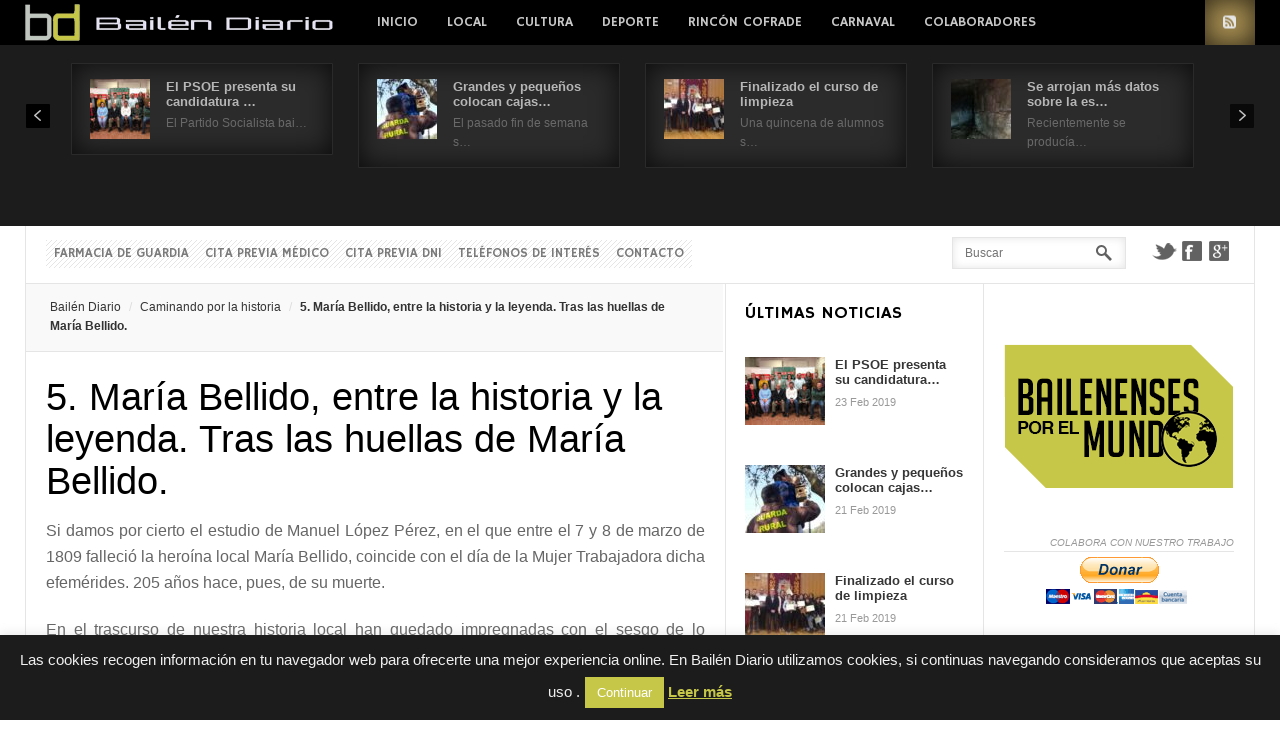

--- FILE ---
content_type: text/html; charset=UTF-8
request_url: https://www.bailendiario.com/5-maria-bellido-entre-la-historia-y-la-leyenda-tras-las-huellas-de-maria-bellido/
body_size: 32153
content:
<!DOCTYPE html>
<html lang="es" prefix="og: http://ogp.me/ns#">
<head>
	<title>5. María Bellido, entre la historia y la leyenda. Tras las huellas de María Bellido. -  - Toda la actualidad de Bailén permanentemente actualizada.</title>
	<meta charset="UTF-8" />
<meta name="viewport" content="width=device-width, initial-scale=1" />
<meta name="og:title" content="5. María Bellido, entre la historia y la leyenda. Tras las huellas de María Bellido." />
<meta name="og:type" content="article" />
<meta name="og:description" content="Si damos por cierto el estudio de Manuel López Pérez, en el que entre el 7 y 8 de marzo de 1809 falleció la heroína local María Bellido, coincide con el día de la Mujer Trabajadora dicha efemér" />
<meta name="og:url" content="https://www.bailendiario.com/5-maria-bellido-entre-la-historia-y-la-leyenda-tras-las-huellas-de-maria-bellido/" />
	
	<link rel="profile" href="https://gmpg.org/xfn/11" />
	<link rel="shortcut icon" href="/favicon.ico" />
	<link rel="pingback" href="https://www.bailendiario.com/xmlrpc.php" />
		<!--[if IE 9]>
	<link rel="stylesheet" href="https://www.bailendiario.com/wp-content/themes/News/css/ie9.css" />
	<![endif]-->
	<!--[if lt IE 9]>
	<link rel="stylesheet" href="https://www.bailendiario.com/wp-content/themes/News/css/ie8.css" />
	<![endif]-->
	
		
	<!--[if lt IE 9]>
<script src="https://www.bailendiario.com/wp-content/themes/News/js/html5shiv.js"></script>
<script src="https://www.bailendiario.com/wp-content/themes/News/js/respond.js"></script>
<![endif]-->
	
			  
	
<style type="text/css">
	.gk-page { max-width: 1230px; }
		#gk-mainbody-columns > aside { width: 22%;}
	#gk-mainbody-columns > section { width: 78%; }
	#gk-mainbody-columns { background-position: 78% 0!important; }
		
		#gk-inset { width: 27%;}
	#gk-content-wrap { width: 73%; }
	#gk-mainbody-columns > section { background-position: 73% 0!important; }
		
		#gk-mainbody > div { width: 100%; }
		
</style>

	
		
			
	
		<script type="text/javascript">
		var thickboxL10n = {
			"next":"Siguiente >",
			"prev":"< Anterior",
			"image":"Image",
			"of":"of",
			"close":"Close",
			"noiframes":"This feature requires inline frames. You have iframes disabled or your browser does not support them.",
			"loadingAnimation":"https://www.bailendiario.com/wp-includes/js/thickbox/loadingAnimation.gif",
			"closeImage":"https://www.bailendiario.com/wp-includes/js/thickbox/tb-close.png"
		};
	</script>

		<meta name='robots' content='index, follow, max-image-preview:large, max-snippet:-1, max-video-preview:-1' />
	<style>img:is([sizes="auto" i], [sizes^="auto," i]) { contain-intrinsic-size: 3000px 1500px }</style>
	
	<!-- This site is optimized with the Yoast SEO plugin v26.1.1 - https://yoast.com/wordpress/plugins/seo/ -->
	<link rel="canonical" href="https://www.bailendiario.com/5-maria-bellido-entre-la-historia-y-la-leyenda-tras-las-huellas-de-maria-bellido/" />
	<meta property="og:locale" content="es_ES" />
	<meta property="og:type" content="article" />
	<meta property="og:title" content="5. María Bellido, entre la historia y la leyenda. Tras las huellas de María Bellido. - Bailén Diario" />
	<meta property="og:description" content="Si damos por cierto el estudio de Manuel López Pérez, en el que entre el 7 y 8 de marzo de 1809 falleció la heroína local María Bellido, coincide con el día de la Mujer Trabajadora dicha efemérides. 205 años hace, pues, de su muerte. En el trascurso de nuestra historia local han quedado impregnadas&hellip;" />
	<meta property="og:url" content="https://www.bailendiario.com/5-maria-bellido-entre-la-historia-y-la-leyenda-tras-las-huellas-de-maria-bellido/" />
	<meta property="og:site_name" content="Bailén Diario" />
	<meta property="article:publisher" content="https://www.facebook.com/bailendiario" />
	<meta property="article:published_time" content="2014-03-07T15:16:13+00:00" />
	<meta property="article:modified_time" content="2014-03-07T15:16:51+00:00" />
	<meta property="og:image" content="https://bailendiario.com/wp-content/uploads/2014/03/mbellido-a-166x300.jpg" />
	<meta name="author" content="Francisco Antonio Linares" />
	<meta name="twitter:card" content="summary_large_image" />
	<meta name="twitter:creator" content="@bailendiario" />
	<meta name="twitter:site" content="@bailendiario" />
	<meta name="twitter:label1" content="Escrito por" />
	<meta name="twitter:data1" content="Francisco Antonio Linares" />
	<meta name="twitter:label2" content="Tiempo de lectura" />
	<meta name="twitter:data2" content="20 minutos" />
	<!-- / Yoast SEO plugin. -->


<link rel='dns-prefetch' href='//secure.gravatar.com' />
<link rel='dns-prefetch' href='//stats.wp.com' />
<link rel='dns-prefetch' href='//v0.wordpress.com' />
<link rel='dns-prefetch' href='//widgets.wp.com' />
<link rel='dns-prefetch' href='//s0.wp.com' />
<link rel='dns-prefetch' href='//0.gravatar.com' />
<link rel='dns-prefetch' href='//1.gravatar.com' />
<link rel='dns-prefetch' href='//2.gravatar.com' />
<link rel='dns-prefetch' href='//www.googletagmanager.com' />
<link rel="alternate" type="application/rss+xml" title="Bailén Diario &raquo; Feed" href="https://feeds.feedburner.com/BailenDiario" />
<link rel="alternate" type="application/rss+xml" title="Bailén Diario &raquo; Feed de los comentarios" href="https://www.bailendiario.com/comments/feed/" />
<link rel="alternate" type="application/rss+xml" title="Bailén Diario &raquo; Comentario 5. María Bellido, entre la historia y la leyenda. Tras las huellas de María Bellido. del feed" href="https://www.bailendiario.com/5-maria-bellido-entre-la-historia-y-la-leyenda-tras-las-huellas-de-maria-bellido/feed/" />
<script type="text/javascript">
/* <![CDATA[ */
window._wpemojiSettings = {"baseUrl":"https:\/\/s.w.org\/images\/core\/emoji\/16.0.1\/72x72\/","ext":".png","svgUrl":"https:\/\/s.w.org\/images\/core\/emoji\/16.0.1\/svg\/","svgExt":".svg","source":{"concatemoji":"https:\/\/www.bailendiario.com\/wp-includes\/js\/wp-emoji-release.min.js?ver=6.8.3"}};
/*! This file is auto-generated */
!function(s,n){var o,i,e;function c(e){try{var t={supportTests:e,timestamp:(new Date).valueOf()};sessionStorage.setItem(o,JSON.stringify(t))}catch(e){}}function p(e,t,n){e.clearRect(0,0,e.canvas.width,e.canvas.height),e.fillText(t,0,0);var t=new Uint32Array(e.getImageData(0,0,e.canvas.width,e.canvas.height).data),a=(e.clearRect(0,0,e.canvas.width,e.canvas.height),e.fillText(n,0,0),new Uint32Array(e.getImageData(0,0,e.canvas.width,e.canvas.height).data));return t.every(function(e,t){return e===a[t]})}function u(e,t){e.clearRect(0,0,e.canvas.width,e.canvas.height),e.fillText(t,0,0);for(var n=e.getImageData(16,16,1,1),a=0;a<n.data.length;a++)if(0!==n.data[a])return!1;return!0}function f(e,t,n,a){switch(t){case"flag":return n(e,"\ud83c\udff3\ufe0f\u200d\u26a7\ufe0f","\ud83c\udff3\ufe0f\u200b\u26a7\ufe0f")?!1:!n(e,"\ud83c\udde8\ud83c\uddf6","\ud83c\udde8\u200b\ud83c\uddf6")&&!n(e,"\ud83c\udff4\udb40\udc67\udb40\udc62\udb40\udc65\udb40\udc6e\udb40\udc67\udb40\udc7f","\ud83c\udff4\u200b\udb40\udc67\u200b\udb40\udc62\u200b\udb40\udc65\u200b\udb40\udc6e\u200b\udb40\udc67\u200b\udb40\udc7f");case"emoji":return!a(e,"\ud83e\udedf")}return!1}function g(e,t,n,a){var r="undefined"!=typeof WorkerGlobalScope&&self instanceof WorkerGlobalScope?new OffscreenCanvas(300,150):s.createElement("canvas"),o=r.getContext("2d",{willReadFrequently:!0}),i=(o.textBaseline="top",o.font="600 32px Arial",{});return e.forEach(function(e){i[e]=t(o,e,n,a)}),i}function t(e){var t=s.createElement("script");t.src=e,t.defer=!0,s.head.appendChild(t)}"undefined"!=typeof Promise&&(o="wpEmojiSettingsSupports",i=["flag","emoji"],n.supports={everything:!0,everythingExceptFlag:!0},e=new Promise(function(e){s.addEventListener("DOMContentLoaded",e,{once:!0})}),new Promise(function(t){var n=function(){try{var e=JSON.parse(sessionStorage.getItem(o));if("object"==typeof e&&"number"==typeof e.timestamp&&(new Date).valueOf()<e.timestamp+604800&&"object"==typeof e.supportTests)return e.supportTests}catch(e){}return null}();if(!n){if("undefined"!=typeof Worker&&"undefined"!=typeof OffscreenCanvas&&"undefined"!=typeof URL&&URL.createObjectURL&&"undefined"!=typeof Blob)try{var e="postMessage("+g.toString()+"("+[JSON.stringify(i),f.toString(),p.toString(),u.toString()].join(",")+"));",a=new Blob([e],{type:"text/javascript"}),r=new Worker(URL.createObjectURL(a),{name:"wpTestEmojiSupports"});return void(r.onmessage=function(e){c(n=e.data),r.terminate(),t(n)})}catch(e){}c(n=g(i,f,p,u))}t(n)}).then(function(e){for(var t in e)n.supports[t]=e[t],n.supports.everything=n.supports.everything&&n.supports[t],"flag"!==t&&(n.supports.everythingExceptFlag=n.supports.everythingExceptFlag&&n.supports[t]);n.supports.everythingExceptFlag=n.supports.everythingExceptFlag&&!n.supports.flag,n.DOMReady=!1,n.readyCallback=function(){n.DOMReady=!0}}).then(function(){return e}).then(function(){var e;n.supports.everything||(n.readyCallback(),(e=n.source||{}).concatemoji?t(e.concatemoji):e.wpemoji&&e.twemoji&&(t(e.twemoji),t(e.wpemoji)))}))}((window,document),window._wpemojiSettings);
/* ]]> */
</script>
<link rel='stylesheet' id='gavern-normalize-css' href='https://www.bailendiario.com/wp-content/themes/News/css/normalize.css?ver=6.8.3' type='text/css' media='all' />
<link rel='stylesheet' id='gavern-template-css' href='https://www.bailendiario.com/wp-content/themes/News/css/template.css?ver=6.8.3' type='text/css' media='all' />
<link rel='stylesheet' id='gavern-wp-css' href='https://www.bailendiario.com/wp-content/themes/News/css/wp.css?ver=6.8.3' type='text/css' media='all' />
<link rel='stylesheet' id='gavern-stuff-css' href='https://www.bailendiario.com/wp-content/themes/News/css/stuff.css?ver=6.8.3' type='text/css' media='all' />
<link rel='stylesheet' id='gavern-wpextensions-css' href='https://www.bailendiario.com/wp-content/themes/News/css/wp.extensions.css?ver=6.8.3' type='text/css' media='all' />
<link rel='stylesheet' id='gavern-extensions-css' href='https://www.bailendiario.com/wp-content/themes/News/css/extensions.css?ver=6.8.3' type='text/css' media='all' />
<link rel='stylesheet' id='gavern-shortcodes-typography-css' href='https://www.bailendiario.com/wp-content/themes/News/css/shortcodes.typography.css?ver=6.8.3' type='text/css' media='all' />
<link rel='stylesheet' id='gavern-shortcodes-elements-css' href='https://www.bailendiario.com/wp-content/themes/News/css/shortcodes.elements.css?ver=6.8.3' type='text/css' media='all' />
<link rel='stylesheet' id='gavern-shortcodes-template-css' href='https://www.bailendiario.com/wp-content/themes/News/css/shortcodes.template.css?ver=6.8.3' type='text/css' media='all' />
<link rel='stylesheet' id='gavern-desktop-small-css' href='https://www.bailendiario.com/wp-content/themes/News/css/desktop.small.css?ver=6.8.3' type='text/css' media='(max-width: 1230px)' />
<link rel='stylesheet' id='gavern-tablet-css' href='https://www.bailendiario.com/wp-content/themes/News/css/tablet.css?ver=6.8.3' type='text/css' media='(max-width: 1030px)' />
<link rel='stylesheet' id='gavern-tablet-small-css' href='https://www.bailendiario.com/wp-content/themes/News/css/tablet.small.css?ver=6.8.3' type='text/css' media='(max-width: 820px)' />
<link rel='stylesheet' id='gavern-mobile-css' href='https://www.bailendiario.com/wp-content/themes/News/css/mobile.css?ver=6.8.3' type='text/css' media='(max-width: 580px)' />
<link rel='stylesheet' id='gavern-style-css' href='https://www.bailendiario.com/wp-content/themes/News/css/style5.css?ver=6.8.3' type='text/css' media='all' />
<link rel='stylesheet' id='gavern-override-css' href='https://www.bailendiario.com/wp-content/themes/News/css/override.css?ver=6.8.3' type='text/css' media='all' />
<link rel='stylesheet' id='gavern-thickbox-css' href='https://www.bailendiario.com/wp-includes/js/thickbox/thickbox.css?ver=6.8.3' type='text/css' media='all' />
<style id='wp-emoji-styles-inline-css' type='text/css'>

	img.wp-smiley, img.emoji {
		display: inline !important;
		border: none !important;
		box-shadow: none !important;
		height: 1em !important;
		width: 1em !important;
		margin: 0 0.07em !important;
		vertical-align: -0.1em !important;
		background: none !important;
		padding: 0 !important;
	}
</style>
<link rel='stylesheet' id='wp-block-library-css' href='https://www.bailendiario.com/wp-includes/css/dist/block-library/style.min.css?ver=6.8.3' type='text/css' media='all' />
<style id='classic-theme-styles-inline-css' type='text/css'>
/*! This file is auto-generated */
.wp-block-button__link{color:#fff;background-color:#32373c;border-radius:9999px;box-shadow:none;text-decoration:none;padding:calc(.667em + 2px) calc(1.333em + 2px);font-size:1.125em}.wp-block-file__button{background:#32373c;color:#fff;text-decoration:none}
</style>
<link rel='stylesheet' id='mediaelement-css' href='https://www.bailendiario.com/wp-includes/js/mediaelement/mediaelementplayer-legacy.min.css?ver=4.2.17' type='text/css' media='all' />
<link rel='stylesheet' id='wp-mediaelement-css' href='https://www.bailendiario.com/wp-includes/js/mediaelement/wp-mediaelement.min.css?ver=6.8.3' type='text/css' media='all' />
<style id='jetpack-sharing-buttons-style-inline-css' type='text/css'>
.jetpack-sharing-buttons__services-list{display:flex;flex-direction:row;flex-wrap:wrap;gap:0;list-style-type:none;margin:5px;padding:0}.jetpack-sharing-buttons__services-list.has-small-icon-size{font-size:12px}.jetpack-sharing-buttons__services-list.has-normal-icon-size{font-size:16px}.jetpack-sharing-buttons__services-list.has-large-icon-size{font-size:24px}.jetpack-sharing-buttons__services-list.has-huge-icon-size{font-size:36px}@media print{.jetpack-sharing-buttons__services-list{display:none!important}}.editor-styles-wrapper .wp-block-jetpack-sharing-buttons{gap:0;padding-inline-start:0}ul.jetpack-sharing-buttons__services-list.has-background{padding:1.25em 2.375em}
</style>
<style id='global-styles-inline-css' type='text/css'>
:root{--wp--preset--aspect-ratio--square: 1;--wp--preset--aspect-ratio--4-3: 4/3;--wp--preset--aspect-ratio--3-4: 3/4;--wp--preset--aspect-ratio--3-2: 3/2;--wp--preset--aspect-ratio--2-3: 2/3;--wp--preset--aspect-ratio--16-9: 16/9;--wp--preset--aspect-ratio--9-16: 9/16;--wp--preset--color--black: #000000;--wp--preset--color--cyan-bluish-gray: #abb8c3;--wp--preset--color--white: #ffffff;--wp--preset--color--pale-pink: #f78da7;--wp--preset--color--vivid-red: #cf2e2e;--wp--preset--color--luminous-vivid-orange: #ff6900;--wp--preset--color--luminous-vivid-amber: #fcb900;--wp--preset--color--light-green-cyan: #7bdcb5;--wp--preset--color--vivid-green-cyan: #00d084;--wp--preset--color--pale-cyan-blue: #8ed1fc;--wp--preset--color--vivid-cyan-blue: #0693e3;--wp--preset--color--vivid-purple: #9b51e0;--wp--preset--gradient--vivid-cyan-blue-to-vivid-purple: linear-gradient(135deg,rgba(6,147,227,1) 0%,rgb(155,81,224) 100%);--wp--preset--gradient--light-green-cyan-to-vivid-green-cyan: linear-gradient(135deg,rgb(122,220,180) 0%,rgb(0,208,130) 100%);--wp--preset--gradient--luminous-vivid-amber-to-luminous-vivid-orange: linear-gradient(135deg,rgba(252,185,0,1) 0%,rgba(255,105,0,1) 100%);--wp--preset--gradient--luminous-vivid-orange-to-vivid-red: linear-gradient(135deg,rgba(255,105,0,1) 0%,rgb(207,46,46) 100%);--wp--preset--gradient--very-light-gray-to-cyan-bluish-gray: linear-gradient(135deg,rgb(238,238,238) 0%,rgb(169,184,195) 100%);--wp--preset--gradient--cool-to-warm-spectrum: linear-gradient(135deg,rgb(74,234,220) 0%,rgb(151,120,209) 20%,rgb(207,42,186) 40%,rgb(238,44,130) 60%,rgb(251,105,98) 80%,rgb(254,248,76) 100%);--wp--preset--gradient--blush-light-purple: linear-gradient(135deg,rgb(255,206,236) 0%,rgb(152,150,240) 100%);--wp--preset--gradient--blush-bordeaux: linear-gradient(135deg,rgb(254,205,165) 0%,rgb(254,45,45) 50%,rgb(107,0,62) 100%);--wp--preset--gradient--luminous-dusk: linear-gradient(135deg,rgb(255,203,112) 0%,rgb(199,81,192) 50%,rgb(65,88,208) 100%);--wp--preset--gradient--pale-ocean: linear-gradient(135deg,rgb(255,245,203) 0%,rgb(182,227,212) 50%,rgb(51,167,181) 100%);--wp--preset--gradient--electric-grass: linear-gradient(135deg,rgb(202,248,128) 0%,rgb(113,206,126) 100%);--wp--preset--gradient--midnight: linear-gradient(135deg,rgb(2,3,129) 0%,rgb(40,116,252) 100%);--wp--preset--font-size--small: 13px;--wp--preset--font-size--medium: 20px;--wp--preset--font-size--large: 36px;--wp--preset--font-size--x-large: 42px;--wp--preset--spacing--20: 0.44rem;--wp--preset--spacing--30: 0.67rem;--wp--preset--spacing--40: 1rem;--wp--preset--spacing--50: 1.5rem;--wp--preset--spacing--60: 2.25rem;--wp--preset--spacing--70: 3.38rem;--wp--preset--spacing--80: 5.06rem;--wp--preset--shadow--natural: 6px 6px 9px rgba(0, 0, 0, 0.2);--wp--preset--shadow--deep: 12px 12px 50px rgba(0, 0, 0, 0.4);--wp--preset--shadow--sharp: 6px 6px 0px rgba(0, 0, 0, 0.2);--wp--preset--shadow--outlined: 6px 6px 0px -3px rgba(255, 255, 255, 1), 6px 6px rgba(0, 0, 0, 1);--wp--preset--shadow--crisp: 6px 6px 0px rgba(0, 0, 0, 1);}:where(.is-layout-flex){gap: 0.5em;}:where(.is-layout-grid){gap: 0.5em;}body .is-layout-flex{display: flex;}.is-layout-flex{flex-wrap: wrap;align-items: center;}.is-layout-flex > :is(*, div){margin: 0;}body .is-layout-grid{display: grid;}.is-layout-grid > :is(*, div){margin: 0;}:where(.wp-block-columns.is-layout-flex){gap: 2em;}:where(.wp-block-columns.is-layout-grid){gap: 2em;}:where(.wp-block-post-template.is-layout-flex){gap: 1.25em;}:where(.wp-block-post-template.is-layout-grid){gap: 1.25em;}.has-black-color{color: var(--wp--preset--color--black) !important;}.has-cyan-bluish-gray-color{color: var(--wp--preset--color--cyan-bluish-gray) !important;}.has-white-color{color: var(--wp--preset--color--white) !important;}.has-pale-pink-color{color: var(--wp--preset--color--pale-pink) !important;}.has-vivid-red-color{color: var(--wp--preset--color--vivid-red) !important;}.has-luminous-vivid-orange-color{color: var(--wp--preset--color--luminous-vivid-orange) !important;}.has-luminous-vivid-amber-color{color: var(--wp--preset--color--luminous-vivid-amber) !important;}.has-light-green-cyan-color{color: var(--wp--preset--color--light-green-cyan) !important;}.has-vivid-green-cyan-color{color: var(--wp--preset--color--vivid-green-cyan) !important;}.has-pale-cyan-blue-color{color: var(--wp--preset--color--pale-cyan-blue) !important;}.has-vivid-cyan-blue-color{color: var(--wp--preset--color--vivid-cyan-blue) !important;}.has-vivid-purple-color{color: var(--wp--preset--color--vivid-purple) !important;}.has-black-background-color{background-color: var(--wp--preset--color--black) !important;}.has-cyan-bluish-gray-background-color{background-color: var(--wp--preset--color--cyan-bluish-gray) !important;}.has-white-background-color{background-color: var(--wp--preset--color--white) !important;}.has-pale-pink-background-color{background-color: var(--wp--preset--color--pale-pink) !important;}.has-vivid-red-background-color{background-color: var(--wp--preset--color--vivid-red) !important;}.has-luminous-vivid-orange-background-color{background-color: var(--wp--preset--color--luminous-vivid-orange) !important;}.has-luminous-vivid-amber-background-color{background-color: var(--wp--preset--color--luminous-vivid-amber) !important;}.has-light-green-cyan-background-color{background-color: var(--wp--preset--color--light-green-cyan) !important;}.has-vivid-green-cyan-background-color{background-color: var(--wp--preset--color--vivid-green-cyan) !important;}.has-pale-cyan-blue-background-color{background-color: var(--wp--preset--color--pale-cyan-blue) !important;}.has-vivid-cyan-blue-background-color{background-color: var(--wp--preset--color--vivid-cyan-blue) !important;}.has-vivid-purple-background-color{background-color: var(--wp--preset--color--vivid-purple) !important;}.has-black-border-color{border-color: var(--wp--preset--color--black) !important;}.has-cyan-bluish-gray-border-color{border-color: var(--wp--preset--color--cyan-bluish-gray) !important;}.has-white-border-color{border-color: var(--wp--preset--color--white) !important;}.has-pale-pink-border-color{border-color: var(--wp--preset--color--pale-pink) !important;}.has-vivid-red-border-color{border-color: var(--wp--preset--color--vivid-red) !important;}.has-luminous-vivid-orange-border-color{border-color: var(--wp--preset--color--luminous-vivid-orange) !important;}.has-luminous-vivid-amber-border-color{border-color: var(--wp--preset--color--luminous-vivid-amber) !important;}.has-light-green-cyan-border-color{border-color: var(--wp--preset--color--light-green-cyan) !important;}.has-vivid-green-cyan-border-color{border-color: var(--wp--preset--color--vivid-green-cyan) !important;}.has-pale-cyan-blue-border-color{border-color: var(--wp--preset--color--pale-cyan-blue) !important;}.has-vivid-cyan-blue-border-color{border-color: var(--wp--preset--color--vivid-cyan-blue) !important;}.has-vivid-purple-border-color{border-color: var(--wp--preset--color--vivid-purple) !important;}.has-vivid-cyan-blue-to-vivid-purple-gradient-background{background: var(--wp--preset--gradient--vivid-cyan-blue-to-vivid-purple) !important;}.has-light-green-cyan-to-vivid-green-cyan-gradient-background{background: var(--wp--preset--gradient--light-green-cyan-to-vivid-green-cyan) !important;}.has-luminous-vivid-amber-to-luminous-vivid-orange-gradient-background{background: var(--wp--preset--gradient--luminous-vivid-amber-to-luminous-vivid-orange) !important;}.has-luminous-vivid-orange-to-vivid-red-gradient-background{background: var(--wp--preset--gradient--luminous-vivid-orange-to-vivid-red) !important;}.has-very-light-gray-to-cyan-bluish-gray-gradient-background{background: var(--wp--preset--gradient--very-light-gray-to-cyan-bluish-gray) !important;}.has-cool-to-warm-spectrum-gradient-background{background: var(--wp--preset--gradient--cool-to-warm-spectrum) !important;}.has-blush-light-purple-gradient-background{background: var(--wp--preset--gradient--blush-light-purple) !important;}.has-blush-bordeaux-gradient-background{background: var(--wp--preset--gradient--blush-bordeaux) !important;}.has-luminous-dusk-gradient-background{background: var(--wp--preset--gradient--luminous-dusk) !important;}.has-pale-ocean-gradient-background{background: var(--wp--preset--gradient--pale-ocean) !important;}.has-electric-grass-gradient-background{background: var(--wp--preset--gradient--electric-grass) !important;}.has-midnight-gradient-background{background: var(--wp--preset--gradient--midnight) !important;}.has-small-font-size{font-size: var(--wp--preset--font-size--small) !important;}.has-medium-font-size{font-size: var(--wp--preset--font-size--medium) !important;}.has-large-font-size{font-size: var(--wp--preset--font-size--large) !important;}.has-x-large-font-size{font-size: var(--wp--preset--font-size--x-large) !important;}
:where(.wp-block-post-template.is-layout-flex){gap: 1.25em;}:where(.wp-block-post-template.is-layout-grid){gap: 1.25em;}
:where(.wp-block-columns.is-layout-flex){gap: 2em;}:where(.wp-block-columns.is-layout-grid){gap: 2em;}
:root :where(.wp-block-pullquote){font-size: 1.5em;line-height: 1.6;}
</style>
<link rel='stylesheet' id='cookie-law-info-css' href='https://www.bailendiario.com/wp-content/plugins/cookie-law-info/legacy/public/css/cookie-law-info-public.css?ver=3.3.5' type='text/css' media='all' />
<link rel='stylesheet' id='cookie-law-info-gdpr-css' href='https://www.bailendiario.com/wp-content/plugins/cookie-law-info/legacy/public/css/cookie-law-info-gdpr.css?ver=3.3.5' type='text/css' media='all' />
<link rel='stylesheet' id='jetpack_likes-css' href='https://www.bailendiario.com/wp-content/plugins/jetpack/modules/likes/style.css?ver=15.1.1' type='text/css' media='all' />
<link rel='stylesheet' id='__EPYT__style-css' href='https://www.bailendiario.com/wp-content/plugins/youtube-embed-plus/styles/ytprefs.min.css?ver=14.2.3' type='text/css' media='all' />
<style id='__EPYT__style-inline-css' type='text/css'>

                .epyt-gallery-thumb {
                        width: 33.333%;
                }
                
</style>
<link rel='stylesheet' id='sharedaddy-css' href='https://www.bailendiario.com/wp-content/plugins/jetpack/modules/sharedaddy/sharing.css?ver=15.1.1' type='text/css' media='all' />
<link rel='stylesheet' id='social-logos-css' href='https://www.bailendiario.com/wp-content/plugins/jetpack/_inc/social-logos/social-logos.min.css?ver=15.1.1' type='text/css' media='all' />
<script type="text/javascript" src="https://www.bailendiario.com/wp-includes/js/jquery/jquery.min.js?ver=3.7.1" id="jquery-core-js"></script>
<script type="text/javascript" src="https://www.bailendiario.com/wp-includes/js/jquery/jquery-migrate.min.js?ver=3.4.1" id="jquery-migrate-js"></script>
<script type="text/javascript" id="cookie-law-info-js-extra">
/* <![CDATA[ */
var Cli_Data = {"nn_cookie_ids":[],"cookielist":[],"non_necessary_cookies":[],"ccpaEnabled":"","ccpaRegionBased":"","ccpaBarEnabled":"","strictlyEnabled":["necessary","obligatoire"],"ccpaType":"gdpr","js_blocking":"","custom_integration":"","triggerDomRefresh":"","secure_cookies":""};
var cli_cookiebar_settings = {"animate_speed_hide":"500","animate_speed_show":"500","background":"#1c1c1c","border":"#000000","border_on":"","button_1_button_colour":"#c6c748","button_1_button_hover":"#9e9f3a","button_1_link_colour":"#fff","button_1_as_button":"1","button_1_new_win":"","button_2_button_colour":"#c6c748","button_2_button_hover":"#9e9f3a","button_2_link_colour":"#c6c748","button_2_as_button":"","button_2_hidebar":"","button_3_button_colour":"#000","button_3_button_hover":"#000000","button_3_link_colour":"#fff","button_3_as_button":"1","button_3_new_win":"","button_4_button_colour":"#000","button_4_button_hover":"#000000","button_4_link_colour":"#fff","button_4_as_button":"1","button_7_button_colour":"#61a229","button_7_button_hover":"#4e8221","button_7_link_colour":"#fff","button_7_as_button":"1","button_7_new_win":"","font_family":"inherit","header_fix":"","notify_animate_hide":"1","notify_animate_show":"","notify_div_id":"#cookie-law-info-bar","notify_position_horizontal":"right","notify_position_vertical":"bottom","scroll_close":"","scroll_close_reload":"","accept_close_reload":"","reject_close_reload":"","showagain_tab":"","showagain_background":"#fff","showagain_border":"#000","showagain_div_id":"#cookie-law-info-again","showagain_x_position":"100px","text":"#efefef","show_once_yn":"","show_once":"10000","logging_on":"","as_popup":"","popup_overlay":"1","bar_heading_text":"","cookie_bar_as":"banner","popup_showagain_position":"bottom-right","widget_position":"left"};
var log_object = {"ajax_url":"https:\/\/www.bailendiario.com\/wp-admin\/admin-ajax.php"};
/* ]]> */
</script>
<script type="text/javascript" src="https://www.bailendiario.com/wp-content/plugins/cookie-law-info/legacy/public/js/cookie-law-info-public.js?ver=3.3.5" id="cookie-law-info-js"></script>
<script type="text/javascript" src="https://www.bailendiario.com/wp-content/themes/News/js/widgets/slideshow.js?ver=6.8.3" id="gk-news-slideshow-js"></script>
<script type="text/javascript" id="__ytprefs__-js-extra">
/* <![CDATA[ */
var _EPYT_ = {"ajaxurl":"https:\/\/www.bailendiario.com\/wp-admin\/admin-ajax.php","security":"002d496c90","gallery_scrolloffset":"20","eppathtoscripts":"https:\/\/www.bailendiario.com\/wp-content\/plugins\/youtube-embed-plus\/scripts\/","eppath":"https:\/\/www.bailendiario.com\/wp-content\/plugins\/youtube-embed-plus\/","epresponsiveselector":"[\"iframe.__youtube_prefs_widget__\"]","epdovol":"1","version":"14.2.3","evselector":"iframe.__youtube_prefs__[src], iframe[src*=\"youtube.com\/embed\/\"], iframe[src*=\"youtube-nocookie.com\/embed\/\"]","ajax_compat":"","maxres_facade":"eager","ytapi_load":"light","pause_others":"","stopMobileBuffer":"1","facade_mode":"","not_live_on_channel":""};
/* ]]> */
</script>
<script type="text/javascript" src="https://www.bailendiario.com/wp-content/plugins/youtube-embed-plus/scripts/ytprefs.min.js?ver=14.2.3" id="__ytprefs__-js"></script>
<link rel="https://api.w.org/" href="https://www.bailendiario.com/wp-json/" /><link rel="alternate" title="JSON" type="application/json" href="https://www.bailendiario.com/wp-json/wp/v2/posts/2244" /><link rel="EditURI" type="application/rsd+xml" title="RSD" href="https://www.bailendiario.com/xmlrpc.php?rsd" />
<link rel='shortlink' href='https://wp.me/p9R9DW-Ac' />
<link rel="alternate" title="oEmbed (JSON)" type="application/json+oembed" href="https://www.bailendiario.com/wp-json/oembed/1.0/embed?url=https%3A%2F%2Fwww.bailendiario.com%2F5-maria-bellido-entre-la-historia-y-la-leyenda-tras-las-huellas-de-maria-bellido%2F" />
<link rel="alternate" title="oEmbed (XML)" type="text/xml+oembed" href="https://www.bailendiario.com/wp-json/oembed/1.0/embed?url=https%3A%2F%2Fwww.bailendiario.com%2F5-maria-bellido-entre-la-historia-y-la-leyenda-tras-las-huellas-de-maria-bellido%2F&#038;format=xml" />

<!-- This site is using AdRotate v5.15.3 to display their advertisements - https://ajdg.solutions/ -->
<!-- AdRotate CSS -->
<style type="text/css" media="screen">
	.g { margin:0px; padding:0px; overflow:hidden; line-height:1; zoom:1; }
	.g img { height:auto; }
	.g-col { position:relative; float:left; }
	.g-col:first-child { margin-left: 0; }
	.g-col:last-child { margin-right: 0; }
	.g-2 { min-width:0px; max-width:232px; margin: 0 auto; }
	.b-2 { margin:5px 0px 0px 0px; }
	@media only screen and (max-width: 480px) {
		.g-col, .g-dyn, .g-single { width:100%; margin-left:0; margin-right:0; }
	}
</style>
<!-- /AdRotate CSS -->

<meta name="generator" content="Site Kit by Google 1.163.0" />

<!-- This site is optimized with the Schema plugin v1.7.9.6 - https://schema.press -->
<script type="application/ld+json">{"@context":"https:\/\/schema.org\/","@type":"NewsArticle","mainEntityOfPage":{"@type":"WebPage","@id":"https:\/\/www.bailendiario.com\/5-maria-bellido-entre-la-historia-y-la-leyenda-tras-las-huellas-de-maria-bellido\/"},"url":"https:\/\/www.bailendiario.com\/5-maria-bellido-entre-la-historia-y-la-leyenda-tras-las-huellas-de-maria-bellido\/","headline":"5. María Bellido, entre la historia y la leyenda. Tras las huellas de María Bellido.","datePublished":"2014-03-07T16:16:13+01:00","dateModified":"2014-03-07T16:16:51+01:00","publisher":{"@type":"Organization","@id":"https:\/\/www.bailendiario.com\/#organization","name":"Bailén Diario","logo":{"@type":"ImageObject","url":"https:\/\/www.bailendiario.com\/wp-content\/uploads\/2014\/03\/bailendiario-logo.jpg","width":600,"height":60}},"image":{"@type":"ImageObject","url":"https:\/\/bailendiario.com\/wp-content\/uploads\/2014\/03\/mbellido-a-166x300.jpg","width":696,"height":"300"},"articleSection":"Caminando por la historia","description":"Si damos por cierto el estudio de Manuel López Pérez, en el que entre el 7 y 8 de marzo de 1809 falleció la heroína local María Bellido, coincide con el día de la Mujer Trabajadora dicha efemérides. 205 años hace, pues, de su muerte. En el trascurso de","author":{"@type":"Person","name":"Francisco Antonio Linares","url":"https:\/\/www.bailendiario.com\/author\/antoniolinares\/","image":{"@type":"ImageObject","url":"https:\/\/secure.gravatar.com\/avatar\/c0657548d2eb4183252e553b0101beba7b3ed768d2a3970992c90617cc512d7b?s=96&d=mm&r=g","height":96,"width":96}}}</script>

<script type="text/javascript">
	window._wp_rp_static_base_url = 'https://wprp.zemanta.com/static/';
	window._wp_rp_wp_ajax_url = "https://www.bailendiario.com/wp-admin/admin-ajax.php";
	window._wp_rp_plugin_version = '3.6.4';
	window._wp_rp_post_id = '2244';
	window._wp_rp_num_rel_posts = '3';
	window._wp_rp_thumbnails = true;
	window._wp_rp_post_title = '5.+Mar%C3%ADa+Bellido%2C+entre+la+historia+y+la+leyenda.+Tras+las+huellas+de+Mar%C3%ADa+Bellido.';
	window._wp_rp_post_tags = ['francisco+antonio+linares+luce', 'mar%C3%ADa+bellido', 'colaboradores', 'caminando+por+la+historia', 'saa', 'tal', 'hoi', 'clara', 'en', 'mala', 'le', 'han', 'rei', 'del', 'lo', 'el', 'mara', 'la', 'de'];
	window._wp_rp_promoted_content = true;
</script>
<link rel="stylesheet" href="https://www.bailendiario.com/wp-content/plugins/wordpress-23-related-posts-plugin/static/themes/vertical.css?version=3.6.4" />
<style type="text/css">
.related_post_title {
}
ul.related_post {
}
ul.related_post li {
}
ul.related_post li a {
color: #000;
}
ul.related_post li img {
}</style>
        <!-- Copyright protection script -->
        <meta http-equiv="imagetoolbar" content="no">
        <script>
            /*<![CDATA[*/
            document.oncontextmenu = function () {
                return false;
            };
            /*]]>*/
        </script>
        <script type="text/javascript">
            /*<![CDATA[*/
            document.onselectstart = function () {
                event = event || window.event;
                var custom_input = event.target || event.srcElement;

                if (custom_input.type !== "text" && custom_input.type !== "textarea" && custom_input.type !== "password") {
                    return false;
                } else {
                    return true;
                }

            };
            if (window.sidebar) {
                document.onmousedown = function (e) {
                    var obj = e.target;
                    if (obj.tagName.toUpperCase() === 'SELECT'
                        || obj.tagName.toUpperCase() === "INPUT"
                        || obj.tagName.toUpperCase() === "TEXTAREA"
                        || obj.tagName.toUpperCase() === "PASSWORD") {
                        return true;
                    } else {
                        return false;
                    }
                };
            }
            window.onload = function () {
                document.body.style.webkitTouchCallout = 'none';
                document.body.style.KhtmlUserSelect = 'none';
            }
            /*]]>*/
        </script>
        <script type="text/javascript">
            /*<![CDATA[*/
            if (parent.frames.length > 0) {
                top.location.replace(document.location);
            }
            /*]]>*/
        </script>
        <script type="text/javascript">
            /*<![CDATA[*/
            document.ondragstart = function () {
                return false;
            };
            /*]]>*/
        </script>
        <script type="text/javascript">

            document.addEventListener('DOMContentLoaded', () => {
                const overlay = document.createElement('div');
                overlay.id = 'overlay';

                Object.assign(overlay.style, {
                    position: 'fixed',
                    top: '0',
                    left: '0',
                    width: '100%',
                    height: '100%',
                    backgroundColor: 'rgba(255, 255, 255, 0.9)',
                    display: 'none',
                    zIndex: '9999'
                });

                document.body.appendChild(overlay);

                document.addEventListener('keydown', (event) => {
                    if (event.metaKey || event.ctrlKey) {
                        overlay.style.display = 'block';
                    }
                });

                document.addEventListener('keyup', (event) => {
                    if (!event.metaKey && !event.ctrlKey) {
                        overlay.style.display = 'none';
                    }
                });
            });
        </script>
        <style type="text/css">
            * {
                -webkit-touch-callout: none;
                -webkit-user-select: none;
                -moz-user-select: none;
                user-select: none;
            }

            img {
                -webkit-touch-callout: none;
                -webkit-user-select: none;
                -moz-user-select: none;
                user-select: none;
            }

            input,
            textarea,
            select {
                -webkit-user-select: auto;
            }
        </style>
        <!-- End Copyright protection script -->

        <!-- Source hidden -->

        	<style>img#wpstats{display:none}</style>
		<link href="https://www.bailendiario.com/?opensearch_description=1" title="Bailén Diario" rel="search" type="application/opensearchdescription+xml" /><link rel="shortcut icon" href="https://bailendiario.com/wp-content/uploads/2013/12/favicon.ico" type="image/x-icon" />
	
	<link href="https://fonts.googleapis.com/css?family=Hammersmith+One" rel="stylesheet" type="text/css" /><style type="text/css">
body,
h1, h2, h3, h4, h5, h6,
#main-menu > li li,
.bigtitle h3.header,
.box.badge-new .box-title::after,
.box.badge-popular .box-title::after,
.box.badge-top .box-title::after,
.box.bigtitle .box-title { font-family: Arial, Helvetica, sans-serif; }

#gk-logo.text,
#main-menu > li,
#top-menu,
#gk-user-area,
.box .box-title,
.gk-tabs-nav,
.nsphover .gk-nsp-category { font-family: 'Hammersmith One'; }

</style>
	<script type="text/javascript">
           $GK_PAGE_URL = 'https://www.bailendiario.com';
           $GK_TMPL_URL = 'https://www.bailendiario.com/wp-content/themes/News';
           $GK_TMPL_NAME = 'news';
           $GK_MENU = [];
           $GK_MENU["mainmenu"] = [];
           $GK_MENU["mainmenu"]["animation"] = "width_height_opacity";
           $GK_MENU["mainmenu"]["animation_speed"] = "fast";
           $GK_MENU["topmenu"] = [];
           $GK_MENU["topmenu"]["animation"] = "none";
           $GK_MENU["topmenu"]["animation_speed"] = "normal";
           $GK_MENU["footermenu"] = [];
           $GK_MENU["footermenu"]["animation"] = "none";
           $GK_MENU["footermenu"]["animation_speed"] = "normal";
        </script>
		
		
		
	<div id="fb-root"></div>
<script>(function(d, s, id) {
  var js, fjs = d.getElementsByTagName(s)[0];
  if (d.getElementById(id)) return;
  js = d.createElement(s); js.id = id;
  js.src = "//connect.facebook.net/es_ES/all.js#xfbml=1";
  fjs.parentNode.insertBefore(js, fjs);
}(document, 'script', 'facebook-jssdk'));</script></head>
<body data-rsssl=1 class="wp-singular post-template-default single single-post postid-2244 single-format-standard wp-theme-News" data-tablet-width="1030">
	<header id="gk-page-top">
		<div class="gk-page">
						<h1>
				<a href="https://www.bailendiario.com" class="imageLogo"><img src="https://bailendiario.com/wp-content/uploads/2013/12/bailen-diario-logo-horizontal.png" alt=" - " width="308" height="45" /></a>
			</h1>
						
							<ul id="main-menu" class="menu gk_normal"><li id="menu-item-6" class="menu-item menu-item-type-custom menu-item-object-custom menu-item-6"><a href="https://bailendiario.com">Inicio</a></li>
<li id="menu-item-62" class="menu-item menu-item-type-taxonomy menu-item-object-category menu-item-62"><a href="https://www.bailendiario.com/category/local/">Local</a></li>
<li id="menu-item-64" class="menu-item menu-item-type-taxonomy menu-item-object-category menu-item-64"><a href="https://www.bailendiario.com/category/cultura/">Cultura</a></li>
<li id="menu-item-63" class="menu-item menu-item-type-taxonomy menu-item-object-category menu-item-63"><a href="https://www.bailendiario.com/category/deporte/">Deporte</a></li>
<li id="menu-item-463" class="menu-item menu-item-type-taxonomy menu-item-object-category menu-item-463"><a href="https://www.bailendiario.com/category/rincon-cofrade/">Rincón Cofrade</a></li>
<li id="menu-item-1162" class="menu-item menu-item-type-taxonomy menu-item-object-category menu-item-1162"><a href="https://www.bailendiario.com/category/carnaval/">Carnaval</a></li>
<li id="menu-item-155" class="menu-item menu-item-type-taxonomy menu-item-object-post_tag menu-item-has-children menu-item-155"><a href="https://www.bailendiario.com/tag/colaboradores/">colaboradores</a>
<div class="sub-menu"><ul>
	<li id="menu-item-149" class="menu-item menu-item-type-custom menu-item-object-custom menu-item-149"><a href="https://bailendiario.com/author/andrescardenas/">Andres Cárdenas</a></li>
	<li id="menu-item-150" class="menu-item menu-item-type-custom menu-item-object-custom menu-item-150"><a href="https://bailendiario.com/author/antonioagudo/">Antonio Agudo</a></li>
	<li id="menu-item-151" class="menu-item menu-item-type-custom menu-item-object-custom menu-item-151"><a href="https://bailendiario.com/author/antoniolinares/">Francisco Antonio Linares</a></li>
	<li id="menu-item-152" class="menu-item menu-item-type-custom menu-item-object-custom menu-item-152"><a href="https://bailendiario.com/author/gematorrente/">Gema Torrente</a></li>
	<li id="menu-item-153" class="menu-item menu-item-type-custom menu-item-object-custom menu-item-153"><a href="https://bailendiario.com/author/joseluislopez/">Jose Luís López</a></li>
</ul></div>
</li>
</ul>				<div id="main-menu-mobile" class="menu-{menu slug}-container"><select onchange="window.location.href=this.value;"><option value="#">Select a page</option><option value="https://bailendiario.com"> Inicio</option><option value="https://www.bailendiario.com/category/local/"> Local</option><option value="https://www.bailendiario.com/category/cultura/"> Cultura</option><option value="https://www.bailendiario.com/category/deporte/"> Deporte</option><option value="https://www.bailendiario.com/category/rincon-cofrade/"> Rincón Cofrade</option><option value="https://www.bailendiario.com/category/carnaval/"> Carnaval</option><option value="https://www.bailendiario.com/tag/colaboradores/"> colaboradores</option><option value="https://bailendiario.com/author/andrescardenas/">&mdash; Andres Cárdenas</option><option value="https://bailendiario.com/author/antonioagudo/">&mdash; Antonio Agudo</option><option value="https://bailendiario.com/author/antoniolinares/">&mdash; Francisco Antonio Linares</option><option value="https://bailendiario.com/author/gematorrente/">&mdash; Gema Torrente</option><option value="https://bailendiario.com/author/joseluislopez/">&mdash; Jose Luís López</option></select></div>						
						<div id="gk-user-area">
								
								<a href="http://feeds.feedburner.com/BailenDiario" id="gk-rss">RSS</a>
							</div>
					</div>
	</header>

<div id="gk-banner-top">
	<div class="gk-page">
		<div id="widget_gk_news_slideshow-2" class="box  widget_gk_news_slideshow"><div class="gk-news-slideshow"><div class="gk-ns-images"><div class="gk-ns-arts"><div class="gk-ns-arts-scroll"><div class="gk-ns-art" style="width: 262px;"><a href="https://www.bailendiario.com/el-psoe-presenta-su-candidatura-completa-a-las-elecciones-municipales/" class="gk-ns-image-link"><img src="https://www.bailendiario.com/wp-content/themes/News/gavern/cache_news_slideshow/candidatura-completa-psoe-widget_gk_news_slideshow-2.jpg" alt="" class="gk-ns-image" /></a><h3 class="gk-ns-header"><a href="https://www.bailendiario.com/el-psoe-presenta-su-candidatura-completa-a-las-elecciones-municipales/" title="El PSOE presenta su candidatura completa a las elecciones municipales">El PSOE presenta su candidatura &hellip;</a></h3><p class="gk-ns-text">El Partido Socialista bai&hellip;</p></div><div class="gk-ns-art" style="width: 262px;"><a href="https://www.bailendiario.com/grandes-y-pequenos-colocan-cajas-de-nidos-para-aves-en-burguillos/" class="gk-ns-image-link"><img src="https://www.bailendiario.com/wp-content/themes/News/gavern/cache_news_slideshow/52762266_10214019793465686_4218691700480016384_n-widget_gk_news_slideshow-2.jpg" alt="" class="gk-ns-image" /></a><h3 class="gk-ns-header"><a href="https://www.bailendiario.com/grandes-y-pequenos-colocan-cajas-de-nidos-para-aves-en-burguillos/" title="Grandes y pequeños colocan cajas de nidos para aves en Burguillos">Grandes y pequeños colocan cajas&hellip;</a></h3><p class="gk-ns-text">El pasado fin de semana s&hellip;</p></div><div class="gk-ns-art" style="width: 262px;"><a href="https://www.bailendiario.com/finalizado-el-curso-de-limpieza/" class="gk-ns-image-link"><img src="https://www.bailendiario.com/wp-content/themes/News/gavern/cache_news_slideshow/curso-limpieza-widget_gk_news_slideshow-2.jpg" alt="" class="gk-ns-image" /></a><h3 class="gk-ns-header"><a href="https://www.bailendiario.com/finalizado-el-curso-de-limpieza/" title="Finalizado el curso de limpieza">Finalizado el curso de limpieza</a></h3><p class="gk-ns-text">Una quincena de alumnos s&hellip;</p></div><div class="gk-ns-art" style="width: 262px;"><a href="https://www.bailendiario.com/se-arrojan-mas-datos-sobre-la-estructura-hidraulica-romana/" class="gk-ns-image-link"><img src="https://www.bailendiario.com/wp-content/themes/News/gavern/cache_news_slideshow/52043263_990107657845811_7284125613298810880_o-widget_gk_news_slideshow-2.jpg" alt="" class="gk-ns-image" /></a><h3 class="gk-ns-header"><a href="https://www.bailendiario.com/se-arrojan-mas-datos-sobre-la-estructura-hidraulica-romana/" title="Se arrojan más datos sobre la estructura hidráulica romana">Se arrojan más datos sobre la es&hellip;</a></h3><p class="gk-ns-text">Recientemente se producía&hellip;</p></div><div class="gk-ns-art" style="width: 262px;"><a href="https://www.bailendiario.com/el-psoe-homenajea-a-sus-concejales-en-los-40-anos-de-ayuntamientos-democraticos/" class="gk-ns-image-link"><img src="https://www.bailendiario.com/wp-content/themes/News/gavern/cache_news_slideshow/psoe-homenaje-concejales-widget_gk_news_slideshow-2.jpg" alt="" class="gk-ns-image" /></a><h3 class="gk-ns-header"><a href="https://www.bailendiario.com/el-psoe-homenajea-a-sus-concejales-en-los-40-anos-de-ayuntamientos-democraticos/" title="El PSOE homenajea a sus concejales en los 40 años de ayuntamientos democráticos">El PSOE homenajea a sus concejal&hellip;</a></h3><p class="gk-ns-text">La Agrupación Socialista &hellip;</p></div><div class="gk-ns-art" style="width: 262px;"><a href="https://www.bailendiario.com/el-rugby-baecula-vuelve-a-la-competicion/" class="gk-ns-image-link"><img src="https://www.bailendiario.com/wp-content/themes/News/gavern/cache_news_slideshow/WhatsApp-Image-2018-04-16-at-21.20.42-widget_gk_news_slideshow-2.jpeg" alt="" class="gk-ns-image" /></a><h3 class="gk-ns-header"><a href="https://www.bailendiario.com/el-rugby-baecula-vuelve-a-la-competicion/" title="El Rugby Baécula vuelve a la competición">El Rugby Baécula vuelve a la com&hellip;</a></h3><p class="gk-ns-text">El próximo sábado vuelve &hellip;</p></div><div class="gk-ns-art" style="width: 262px;"><a href="https://www.bailendiario.com/laura-oliver-ganadora-del-xxv-certamen-de-cartas-de-amor/" class="gk-ns-image-link"><img src="https://www.bailendiario.com/wp-content/themes/News/gavern/cache_news_slideshow/20190216_132647_HDR-widget_gk_news_slideshow-2.jpg" alt="" class="gk-ns-image" /></a><h3 class="gk-ns-header"><a href="https://www.bailendiario.com/laura-oliver-ganadora-del-xxv-certamen-de-cartas-de-amor/" title="Laura Oliver ganadora del XXV Certamen de Cartas de Amor">Laura Oliver ganadora del XXV Ce&hellip;</a></h3><p class="gk-ns-text">La sala de conferencias d&hellip;</p></div><div class="gk-ns-art" style="width: 262px;"><a href="https://www.bailendiario.com/la-cofradia-de-san-juan-evangelista-presenta-el-cartel-del-25-aniversario-de-la-sentencia/" class="gk-ns-image-link"><img src="https://www.bailendiario.com/wp-content/themes/News/gavern/cache_news_slideshow/52354544_10214008694628222_6963423467618172928_n-1-widget_gk_news_slideshow-2.jpg" alt="" class="gk-ns-image" /></a><h3 class="gk-ns-header"><a href="https://www.bailendiario.com/la-cofradia-de-san-juan-evangelista-presenta-el-cartel-del-25-aniversario-de-la-sentencia/" title="La cofradía de San Juan Evangelista presenta el cartel del 25 aniversario de la Sentencia">La cofradía de San Juan Evangeli&hellip;</a></h3><p class="gk-ns-text">El pasado viernes el saló&hellip;</p></div><div class="gk-ns-art" style="width: 262px;"><a href="https://www.bailendiario.com/la-parroquia-de-el-salvador-celebra-hoy-su-candelaria/" class="gk-ns-image-link"><img src="https://www.bailendiario.com/wp-content/themes/News/gavern/cache_news_slideshow/el-salvador-widget_gk_news_slideshow-2.jpg" alt="" class="gk-ns-image" /></a><h3 class="gk-ns-header"><a href="https://www.bailendiario.com/la-parroquia-de-el-salvador-celebra-hoy-su-candelaria/" title="La parroquia de El Salvador celebra hoy su candelaria">La parroquia de El Salvador cele&hellip;</a></h3><p class="gk-ns-text">La comunidad de la parroq&hellip;</p></div><div class="gk-ns-art" style="width: 262px;"><a href="https://www.bailendiario.com/se-halla-la-estructura-hidraulica-de-una-villa-romana-en-bailen/" class="gk-ns-image-link"><img src="https://www.bailendiario.com/wp-content/themes/News/gavern/cache_news_slideshow/WhatsApp-Image-2019-02-11-at-00.04.11-widget_gk_news_slideshow-2.jpeg" alt="" class="gk-ns-image" /></a><h3 class="gk-ns-header"><a href="https://www.bailendiario.com/se-halla-la-estructura-hidraulica-de-una-villa-romana-en-bailen/" title="Se halla la estructura hidráulica de una villa romana en Bailén">Se halla la estructura hidráulic&hellip;</a></h3><p class="gk-ns-text">El equipo de Prospección &hellip;</p></div></div></div></div><div class="gk-ns-prev">&laquo;</div><div class="gk-ns-next">&raquo;</div></div></div><div id="execphp-8" class="box  widget_execphp">			<div class="execphpwidget"><!-- Error, ¡el anuncio no está disponible en este momento debido a restricciones de programación/geolocalización! --></div>
		</div>	</div>
	<!--[if IE 8]>
	<div class="ie8clear"></div>
	<![endif]-->
</div>

<section id="gk-content-top" class="gk-page">
	<ul id="top-menu" class="menu gk_normal"><li id="menu-item-115" class="menu-item menu-item-type-post_type menu-item-object-page menu-item-115"><a href="https://www.bailendiario.com/farmacia-de-guardia/">Farmacia de guardia</a></li>
<li id="menu-item-124" class="menu-item menu-item-type-custom menu-item-object-custom menu-item-124"><a target="_blank" href="https://www.juntadeandalucia.es/servicioandaluzdesalud/clicsalud/">Cita previa Médico</a></li>
<li id="menu-item-123" class="menu-item menu-item-type-custom menu-item-object-custom menu-item-123"><a target="_blank" href="https://www.citapreviadnie.es/citaPreviaDniExp/Inicio.action">Cita previa DNI</a></li>
<li id="menu-item-112" class="menu-item menu-item-type-post_type menu-item-object-page menu-item-112"><a href="https://www.bailendiario.com/telefonos-de-interes/">Teléfonos de interés</a></li>
<li id="menu-item-90" class="menu-item menu-item-type-post_type menu-item-object-page menu-item-90"><a href="https://www.bailendiario.com/contacto/">Contacto</a></li>
</ul>	
		<div id="gk-social-icons">
		<a href="https://twitter.com/bailendiario" class="gk-twitter-icon">Twitter</a><a href="https://www.facebook.com/bailendiario" class="gk-facebook-icon">Facebook</a><a href="https://plus.google.com/104283765254957580778" class="gk-gplus-icon">Google+</a>	</div>
		
		<div id="gk-search">
		
<form method="get" id="searchform" action="https://www.bailendiario.com/">
	<label for="s">Buscar</label>
	<input type="text" class="field" name="s" id="s" placeholder="Buscar" value="" />
	
	<input type="submit" id="searchsubmit" value="Buscar" />
</form>	</div>
		
	<!--[if IE 8]>
	<div class="ie8clear"></div>
	<![endif]-->
</section>

<div class="gk-page-wrap gk-page">
	<div id="gk-mainbody-columns">			
		<section>
			<div id="gk-content-wrap">
								
								
				<!-- Mainbody, breadcrumbs -->
								<div id="gk-breadcrumb-area">
					<nav class="gk-breadcrumbs"><a href="https://www.bailendiario.com" class="gk-home">Bailén Diario</a><a href="https://www.bailendiario.com/category/caminando-por-la-historia/" rel="category tag">Caminando por la historia</a><span class="gk-current">5. María Bellido, entre la historia y la leyenda. Tras las huellas de María Bellido.</span></nav>					<!--[if IE 8]>
					<div class="ie8clear"></div>
					<![endif]-->
				</div>
								
							
<section id="gk-mainbody">
	<div>
					
	<article id="post-2244" class="post-2244 post type-post status-publish format-standard hentry category-caminando-por-la-historia tag-colaboradores tag-francisco-antonio-linares-lucena tag-maria-bellido no-sidebar">
		<header>
			
<h1>
			5. María Bellido, entre la historia y la leyenda. Tras las huellas de María Bellido.		
	</h1>

						 		
	 				
		</header>
		
		
			
							
		<section class="content">
			<p lang="es-ES" align="JUSTIFY"><span style="font-size: medium;">Si damos por cierto el estudio de Manuel López Pérez, en el que entre el 7 y 8 de marzo de 1809 falleció la heroína local María Bellido, coincide con el día de la Mujer Trabajadora dicha efemérides. 205 años hace, pues, de su muerte.</span></p>
<p align="JUSTIFY"><span style="font-size: medium;">En el trascurso de nuestra historia local han quedado impregnadas con el sesgo de lo legendario o mítico algunos hechos que hoy son ya patrimonio tradicional de los bailenenses. Tal vez la más significativa presencia en este tipo de aspectos sea el de nuestra celebérrima heroína María Bellido.</span></p>
<p align="JUSTIFY"><span style="font-size: medium;">Una pregunta nos hacemos en este momento: ¿existió real e históricamente una heroína bailenense a la que, junto con otras muchas valientes lugareñas anónimas, le cupo el honor de levantar altiva los restos del cántaro y ofrecer agua al general? </span><span style="font-size: medium;">Grandes batallas de la Guerra de la Independencia española tienen su heroína particular (Agustina de Aragón, Manuela Mala saña, Clara del Rey…), por lo que nos preguntamos: ¿pudo ser inventada o tergiversada la nuestra para equipararse con ellas?</span></p>
<div id="attachment_2245" style="width: 176px" class="wp-caption aligncenter"><a href="https://bailendiario.com/wp-content/uploads/2014/03/mbellido-a.jpg"><img decoding="async" aria-describedby="caption-attachment-2245" class="size-medium wp-image-2245 " alt="La actriz bailenense, Ana Belén Herrero, ataviada de María Bellido, fotografía que sirvió de modelo para la estatua." src="https://bailendiario.com/wp-content/uploads/2014/03/mbellido-a-166x300.jpg" width="166" height="300" /></a><p id="caption-attachment-2245" class="wp-caption-text">La actriz bailenense, Ana Belén Herrero, ataviada de María Bellido, fotografía que sirvió de modelo para la estatua.</p></div>
<div id="attachment_2246" style="width: 310px" class="wp-caption aligncenter"><a href="https://bailendiario.com/wp-content/uploads/2014/03/mbellido-b.jpg"><img fetchpriority="high" decoding="async" aria-describedby="caption-attachment-2246" class="size-medium wp-image-2246" alt="Monumento a María Bellido." src="https://bailendiario.com/wp-content/uploads/2014/03/mbellido-b-300x224.jpg" width="300" height="224" srcset="https://www.bailendiario.com/wp-content/uploads/2014/03/mbellido-b-300x224.jpg 300w, https://www.bailendiario.com/wp-content/uploads/2014/03/mbellido-b-1024x768.jpg 1024w" sizes="(max-width: 300px) 100vw, 300px" /></a><p id="caption-attachment-2246" class="wp-caption-text">Monumento a María Bellido.</p></div>
<p align="JUSTIFY"><span style="font-size: medium;">Voy a centrarme, grosso modo, en volver a destacar lo que ya dejara escrito en mi artículo titulado «Entre la historia y la leyenda» (</span><span style="font-size: medium;"><i>Programa de Fiestas</i></span><span style="font-size: medium;"> de 2007, pp. 116-120), en su epígrafe cuarto, “María Bellido, la </span><span style="font-size: medium;"><i>Culiancha</i></span><span style="font-size: medium;">”. Y en volver a citar los trabajos de Manuel López Pérez «María Luisa Bellido, la heroína de Bailén» (</span><span style="font-size: medium;"><i>Boletín del Instituto de Estudios Giennenses</i></span><span style="font-size: medium;">, nº 46, 1978 y Revista de Historia Militar, Año XXIV, nº 49 y año XXV, 1981, nº 50) y</span><span style="font-size: medium;"> el de Antonio Aranda Castro, «María Inés Juliana Bellido Vallejos. La heroína de Bailén», (</span><span style="font-size: medium;"><i>Boletín del IEG</i></span><span style="font-size: medium;">, nº 134, 1988, págs. 25-30). Y, asimismo, en volver a reseñar el trabajo de nuestro paisano Juan Soriano Izquierdo («Mitos y leyendas para una Batalla. María Luisa Bellido», revista Solera, nº 5, 2006).</span></p>
<p align="JUSTIFY"><span style="font-size: medium;">Como es obvio, la relectura de todos ellos se nos hace indispensable para extraer conclusiones sobre la veracidad, fiabilidad histórica o, por el contrario, para extraer la conclusión de tratarse de un hecho legendario y no histórico, aunque toda leyenda nace de un hecho histórico concreto. Historia y Leyenda para una mujer de bandera.</span></p>
<p align="JUSTIFY"><span style="font-size: medium;">Expondré, con la mayor brevedad que me sea posible, el devenir cronológico del asunto de la existencia o no de la heroína María bellido, tanto en su aspecto legendario como en el histórico.</span></p>
<ol>
<li>
<p align="JUSTIFY"><span style="font-size: medium;"><span style="text-decoration: underline;"><b>PRIMERA ALUSIÓN, 1814</b></span></span><span style="font-size: medium;"><b>. (6 años después de la Batalla).</b></span></p>
</li>
</ol>
<p><span style="font-size: medium;">En «Baylén. Descripción de la batalla y auxilios que en ella dieron los vecinos», publicado en Jaén en 1815, aunque escrito un año antes, Antonio José Carrero, testigo presencial de los hechos, es el primero que da noticia de un hecho singular, relatando la heroica hazaña del siguiente modo:</span></p>
<p align="JUSTIFY"><span style="font-size: medium;"><i>« (…) Y lo que fue más oportuno y merecerá eterna alabanza que a porfía se destinasen seglares, eclesiásticos y muchachos, perdida enteramente la aprensión y el miedo, a llevar por sí y hacer llevar a otros agua en abundancia; cuanta se necesitó para refrescar los cañones y con que refrigerar la tropa en un día de tan excesivo calor, que lo aumentaba en sumo grado el continuo y esforzado fuego de ambos ejércitos y el que se originaba en algunos sembrados y montes que ardían.</i></span></p>
<p><span style="font-size: medium;"><i>A tan oportuno auxilio concurrieron </i></span><span style="font-size: medium;"><i><b>algunas heroicas mujeres</b></i></span><span style="font-size: medium;"><i> que, desentendidas de su sexo y de los riesgos, con barriles y cántaros andaban por medio del ejército, dando de beber a los soldados que admiraban su valor y patriotismo. Estando </i></span><span style="font-size: medium;"><i><b>una de estas</b></i></span><span style="font-size: medium;"><i> grandes mujeres dando de beber a un soldado, una bala le quebró el cántaro y ella, llena de espíritu, volvió con otro a continuar su importante obra. </i></span><span style="font-size: medium;"><i><b>Compañera de ésta fue</b></i></span><span style="font-size: medium;"><i> la que mitigó la sed al general Réding, quien la trató con el mayor agrado, haciendo después llamarla y tomar su nombre, ofreciendo premiarla. (…) ».</i></span></p>
<p align="JUSTIFY"><span style="font-size: medium;">Dos, pues, fueron las que protagonizaron dicha gesta del cántaro roto, la bala enemiga y el general Reding.</span></p>
<ol start="2">
<li>
<p align="JUSTIFY"><span style="font-size: medium;"><span style="text-decoration: underline;"><b>VISITA A BAILÉN DE LA REINA ISABEL II, octubre de 1862</b></span></span><span style="font-size: medium;"><b>. (54 años después de la Batalla).</b></span></p>
</li>
</ol>
<p><span style="font-size: medium;">Hasta ese año no aparece el nombre de </span><span style="font-size: medium;"><b>Luisa Bellido</b></span><span style="font-size: medium;"> (no María) en documento alguno. Francisco Rentero, diputado provincial y poeta, al ofrecer la bala que rompió el famoso cántaro, relató a la reina la célebre heroicidad que ha llegado hasta nosotros.</span></p>
<p align="JUSTIFY"><span style="font-size: medium;"><i>« (…) en lo más recio de la batalla que inmortalizó los campos de Bailén, </i></span><span style="font-size: medium;"><i><b>una hija de este pueblo</b></i></span><span style="font-size: medium;"><i> llamada </i></span><span style="font-size: medium;"><i><b>Luisa Bellido</b></i></span><span style="font-size: medium;"><i>, como otras muchas, discurría por entre las filas del ejército, prodigando consuelos a los heridos y mitigando la sed abrasadora de nuestros soldados; y al ofrecer agua al ilustre General Réding, esta bala rompió el cántaro que llevaba en la cadera. Sin inmutarse, con la serenidad del héroe, recogió del suelo el cántaro que contenía en su centro la bala apagada y una cantidad pequeña de agua y la ofreció de nuevo al General. (…) ».</i></span></p>
<div id="attachment_2247" style="width: 310px" class="wp-caption aligncenter"><a href="https://bailendiario.com/wp-content/uploads/2014/03/mbellido-c.jpg"><img decoding="async" aria-describedby="caption-attachment-2247" class="size-medium wp-image-2247" alt="Bandeja que contenía la bala que fue donada en 1862 a Isabel II. Palacio Real. (Bailén, V Exposición, titulada «María Bellido en la Batalla de Bailén», 2009)" src="https://bailendiario.com/wp-content/uploads/2014/03/mbellido-c-300x225.jpg" width="300" height="225" srcset="https://www.bailendiario.com/wp-content/uploads/2014/03/mbellido-c-300x225.jpg 300w, https://www.bailendiario.com/wp-content/uploads/2014/03/mbellido-c-1024x768.jpg 1024w" sizes="(max-width: 300px) 100vw, 300px" /></a><p id="caption-attachment-2247" class="wp-caption-text">Bandeja que contenía la bala que fue donada en 1862 a Isabel II. Palacio Real. (Bailén, V Exposición, titulada «María Bellido en la Batalla de Bailén», 2009)</p></div>
<p align="JUSTIFY"><span style="font-size: medium;">Tal vez desde ese mismo año 1862 en que fuera donada una estatua de la diosa romana Iberia, representando en el sentir popular a la propia heroína bailenense, sea denominado dicho monumento como La Matrona e incluso María Bellido.</span></p>
<ol start="3">
<li>
<p align="JUSTIFY"><span style="font-size: medium;"><span style="text-decoration: underline;"><b>PRIMERA ALUSIÓN ESCRITA A SU APODO: LA CULIANCHA, 1897</b></span></span><span style="font-size: medium;"><b>. (89 años después de la Batalla).</b></span></p>
</li>
</ol>
<p align="JUSTIFY"><span style="font-size: medium;">En la segunda edición de la obra de Antonio José Carrero, en 1897, aparecen las notas de Alfredo Cazabán Laguna, que dan cabida al apodo con que era conocida en Bailén, aunque no da su nombre:</span></p>
<p align="JUSTIFY"><span style="font-size: medium;">«Aquella heroica hija del pueblo se llamó </span><span style="font-size: medium;"><b>La Culiancha</b></span><span style="font-size: medium;"> y la bala que penetró en el cántaro y que recogió ella misma, fue presentada en lujoso estuche a Doña Isabel II cuando hizo su expedición a Andalucía».</span></p>
<ol start="4">
<li>
<p align="JUSTIFY"><span style="font-size: medium;"><span style="text-decoration: underline;"><b>HIMNO A MARÍA BELLIDO, 1908</b></span></span><span style="font-size: medium;"><b>. (100 años después de la Batalla).</b></span></p>
</li>
</ol>
<p align="JUSTIFY"><span style="font-size: medium;">José María Martínez y Ramón puso en la siguiente letra, cantada con idéntica música que el Himno de Bailén, y que fue grabado en disco por la Banda de Música de Bailén, dirigida por Manuel Cámara, en 2008, titulado </span><span style="font-size: medium;"><i>Bailén Suena</i></span><span style="font-size: medium;">, relataba la gesta:</span></p>
<p align="CENTER"><strong><span style="font-size: medium;">Himno a María Bellido</span></strong></p>
<p lang="es-ES" style="text-align: center;" align="JUSTIFY"><span style="font-size: medium;">«Acudid, nobles hijos del pueblo,</span></p>
<p lang="es-ES" style="text-align: center;" align="JUSTIFY"><span style="font-size: medium;">para honrar a la excelsa mujer,</span></p>
<p lang="es-ES" style="text-align: center;" align="JUSTIFY"><span style="font-size: medium;">que entre lluvia de balas sangrientas</span></p>
<p lang="es-ES" style="text-align: center;" align="JUSTIFY"><span style="font-size: medium;">a la Patria sirvió de beber.</span></p>
<p lang="es-ES" style="text-align: center;" align="JUSTIFY"><span style="font-size: medium;">En el cáliz de un cántaro humilde,</span></p>
<p lang="es-ES" style="text-align: center;" align="JUSTIFY"><span style="font-size: medium;">dos milagros brindó su valor:</span></p>
<p lang="es-ES" style="text-align: center;" align="JUSTIFY"><span style="font-size: medium;">nuevo aliento a la causa de España</span></p>
<p lang="es-ES" style="text-align: center;" align="JUSTIFY"><span style="font-size: medium;">nueva sangre a la lid del Señor.</span></p>
<p lang="es-ES" style="text-align: center;" align="JUSTIFY"><span style="font-size: medium;">¡Agua viva, fecundo rocío,</span></p>
<p lang="es-ES" style="text-align: center;" align="JUSTIFY"><span style="font-size: medium;">que empapó nuestro viejo solar,</span></p>
<p lang="es-ES" style="text-align: center;" align="JUSTIFY"><span style="font-size: medium;">refrescando las lises del Trono</span></p>
<p lang="es-ES" style="text-align: center;" align="JUSTIFY"><span style="font-size: medium;">y la mística flor del Altar:</span></p>
<p lang="es-ES" style="text-align: center;" align="JUSTIFY"><span style="font-size: medium;">No suspendas, arroyo divino,</span></p>
<p lang="es-ES" style="text-align: center;" align="JUSTIFY"><span style="font-size: medium;">de tu néctar la rica merced;</span></p>
<p lang="es-ES" style="text-align: center;" align="JUSTIFY"><span style="font-size: medium;">¡que si ya no padece la Patria,</span></p>
<p lang="es-ES" style="text-align: center;" align="JUSTIFY"><span style="font-size: medium;">la Justicia y Bailén tienen sed!</span></p>
<p lang="es-ES" style="text-align: center;" align="JUSTIFY"><span style="font-size: medium;">Manarás y este pueblo elegido</span></p>
<p lang="es-ES" style="text-align: center;" align="JUSTIFY"><span style="font-size: medium;">beberá nuevas glorias en ti:</span></p>
<p lang="es-ES" style="text-align: center;" align="JUSTIFY"><span style="font-size: medium;">¡para dar a sus héroes tus linfas,</span></p>
<p lang="es-ES" style="text-align: center;" align="JUSTIFY"><span style="font-size: medium;">siempre habrá cien Marías aquí!»</span></p>
<ol start="5">
<li>
<p align="JUSTIFY"><span style="font-size: medium;"><span style="text-decoration: underline;"><b>PLACA CONMEMORATIVA A MARÍA BELLIDO, 1908</b></span></span><span style="font-size: medium;"><b>. (100 años después de la Batalla).</b></span></p>
</li>
</ol>
<p align="JUSTIFY"><span style="font-size: medium;">Este es, en mi opinión, un valiosísimo dato del que nadie se ha percatado, la inauguración de una placa, el 23 de julio de 1908, en un lugar que estaba unos cinco metros más abajo de donde la menos conocido tradicionalmente emplazada. Allí estuvo hasta 1974, año en que se derribó la casa.</span></p>
<p align="JUSTIFY"><span style="font-size: medium;">Es importante este dato, pues la tradición local y el acervo cultural de los bailenenses daban por cierto que ese era el lugar donde vivió María Bellido y este era su nombre y apellido, como reza en dicha placa, aparte de ser apodada por sus convecinos como la Culiancha.</span></p>
<div id="attachment_2248" style="width: 310px" class="wp-caption aligncenter"><a href="https://bailendiario.com/wp-content/uploads/2014/03/mbellido-d.jpg"><img loading="lazy" decoding="async" aria-describedby="caption-attachment-2248" class="size-medium wp-image-2248" alt="Inauguración de la Placa a María Bellido. ABC 23 de julio de 1908 (Programa de Fiestas de 2007). La Carrera. Calle María Bellido" src="https://bailendiario.com/wp-content/uploads/2014/03/mbellido-d-300x212.jpg" width="300" height="212" srcset="https://www.bailendiario.com/wp-content/uploads/2014/03/mbellido-d-300x212.jpg 300w, https://www.bailendiario.com/wp-content/uploads/2014/03/mbellido-d.jpg 662w" sizes="auto, (max-width: 300px) 100vw, 300px" /></a><p id="caption-attachment-2248" class="wp-caption-text">Inauguración de la Placa a María Bellido. ABC 23 de julio de 1908 (Programa de Fiestas de 2007). La Carrera. Calle María Bellido</p></div>
<p align="JUSTIFY"><span style="font-size: medium;">«Los obreros de Bailén a María Bellido, prototipo de valor y caridad, en el centenario de su heroica hazaña. 19 de Julio-1808-1908».</span></p>
<div id="attachment_2249" style="width: 310px" class="wp-caption aligncenter"><a href="https://bailendiario.com/wp-content/uploads/2014/03/mbellido-e.jpg"><img loading="lazy" decoding="async" aria-describedby="caption-attachment-2249" class="size-medium wp-image-2249" alt="Placa conmemorativa en Glorieta Virgen de Zocueca, La Carrera" src="https://bailendiario.com/wp-content/uploads/2014/03/mbellido-e-300x225.jpg" width="300" height="225" srcset="https://www.bailendiario.com/wp-content/uploads/2014/03/mbellido-e-300x225.jpg 300w, https://www.bailendiario.com/wp-content/uploads/2014/03/mbellido-e.jpg 960w" sizes="auto, (max-width: 300px) 100vw, 300px" /></a><p id="caption-attachment-2249" class="wp-caption-text">Placa conmemorativa en Glorieta Virgen de Zocueca, La Carrera</p></div>
<ol start="6">
<li>
<p align="JUSTIFY"><span style="font-size: medium;"><span style="text-decoration: underline;"><b>CALLE MARÍA BELLIDO, 1929</b></span></span><span style="font-size: medium;"><b>. (121 años después de la Batalla).</b></span></p>
</li>
</ol>
<p align="JUSTIFY"><span style="font-size: medium;">Ya en ese año de la década de los años veinte del siglo pasado hay constancia documental (léase a Matías de Haro) de que se llamaba así la siempre conocida como La Carrera. Otros nombres de cines, establecimientos, instituto, etc. dan testimonio de que los bailenenses heredaron un hecho histórico-legendario que se fue trasmitiendo de padres a hijos, sabiduría popular en todo su apogeo.</span></p>
<ol start="7">
<li>
<p align="JUSTIFY"><span style="font-size: medium;"><span style="text-decoration: underline;"><b>VOCABULARIO ANDALUZ, CULIANCHA, 1951</b></span></span><span style="font-size: medium;"><b>. (143 años después de la Batalla)</b></span></p>
</li>
</ol>
<p align="JUSTIFY"><span style="font-size: medium;">En el </span><span style="font-size: medium;"><i>Vocabulario andaluz</i></span><span style="font-size: medium;">, 1951, del andujareño Antonio Alcalá Venceslada, primer repertorio léxico completo sobre el habla andaluza, aparece el vocablo Culiancho,cha: “</span><span style="font-size: medium;"><i>persona de amplias caderas. Es más culiancho que su mujer. A María Bellido, la heroína de Bailén, le llamaban la Culiancha</i></span><span style="font-size: medium;">”.</span></p>
<ol start="8">
<li>
<p align="JUSTIFY"><span style="font-size: medium;"><span style="text-decoration: underline;"><b>PRIMERA REFERENCIA A SU ORIGEN PORCUNENSE. PUBLICACIÓN DE MANUEL LÓPEZ PÉREZ, 1978.</b></span></span><span style="font-size: medium;"><b> (170 años después de la Batalla).</b></span></p>
</li>
</ol>
<div id="attachment_2250" style="width: 310px" class="wp-caption aligncenter"><a href="https://bailendiario.com/wp-content/uploads/2014/03/mbellido-f.jpg"><img loading="lazy" decoding="async" aria-describedby="caption-attachment-2250" class="size-medium wp-image-2250" alt="Monumento a María Bellido en Porcuna, inaugurado en 2010" src="https://bailendiario.com/wp-content/uploads/2014/03/mbellido-f-300x225.jpg" width="300" height="225" srcset="https://www.bailendiario.com/wp-content/uploads/2014/03/mbellido-f-300x225.jpg 300w, https://www.bailendiario.com/wp-content/uploads/2014/03/mbellido-f.jpg 800w" sizes="auto, (max-width: 300px) 100vw, 300px" /></a><p id="caption-attachment-2250" class="wp-caption-text">Monumento a María Bellido en Porcuna, inaugurado en 2010</p></div>
<p align="JUSTIFY"><a href="https://bailendiario.com/wp-content/uploads/2014/03/mbellido-g.jpg"><img loading="lazy" decoding="async" class="aligncenter size-medium wp-image-2251" alt="mbellido-g" src="https://bailendiario.com/wp-content/uploads/2014/03/mbellido-g-300x225.jpg" width="300" height="225" srcset="https://www.bailendiario.com/wp-content/uploads/2014/03/mbellido-g-300x225.jpg 300w, https://www.bailendiario.com/wp-content/uploads/2014/03/mbellido-g.jpg 800w" sizes="auto, (max-width: 300px) 100vw, 300px" /></a></p>
<p align="JUSTIFY"><span style="font-size: medium;">En este trabajo presenta nuevos datos. Indica este autor que en los padrones de vecinos de años en torno a 1808 no aparece ninguna bailenense así llamada ni que residiera en La Carrera (hoy calle María Bellido), número 15, según le comunicó Pablo Morillas en 1974. López Pérez señala que Bellido no es apellido típico bailenense y sí de Andújar y Porcuna, por lo que hasta allí fueron a buscar y encontraron, bosquejando en los protocolos notariales y partidas bautismales, matrimoniales y testamento (Archivo Histórico Provincial de Jaén, tomo 6.066), a una María Luisa Bellido (o María Paula), casada con un bailenense, Luis Domingo Cobo Muela, ¿cacharrero de profesión?, que poseía un olivar en la Cuesta del Molino, una casa en Calle del Agua (1784), otra en C/ Empedrada (1792), un haza en Casa Blanca, una fanega de tierra en el Camino de Linares (1801), dos fanegas en La Zahonera, una casa en Calle Las Eras (donde María Luisa Bellido consta que vivía, según este autor)… Tuvieron luego propiedades en Horma del Duque y Viña Larga (ambas según Matías de Haro y López Pérez). Una hermana suya, Gabriela, también se afincó en Bailén y se casó con Miguel Sánchez, con domicilio ambos en Calle del Santo.</span></p>
<p align="JUSTIFY"><span style="font-size: medium;">Tanto Luis Domingo como María Luisa dispusieron que se les enterrase en la nave central de La Encarnación. En julio de 1808 contaba con 65 años de edad, según este autor y habían adquirido, en 1805, en las Eras Altas, a la salida de Bailén, donde tuvo lugar la Batalla, una era, con pozo y dos fanegas de chaparral. No ha podido demostrar la veracidad de la pensión vitalicia.</span></p>
<div id="attachment_2252" style="width: 310px" class="wp-caption aligncenter"><a href="https://bailendiario.com/wp-content/uploads/2014/03/mbellido-h.jpg"><img loading="lazy" decoding="async" aria-describedby="caption-attachment-2252" class="size-medium wp-image-2252" alt="Catacumbas en la Iglesia de la Encarnación, ofrenda floral a María Bellido en el lugar donde se supone que está enterrada la heroína bailenense" src="https://bailendiario.com/wp-content/uploads/2014/03/mbellido-h-300x225.jpg" width="300" height="225" srcset="https://www.bailendiario.com/wp-content/uploads/2014/03/mbellido-h-300x225.jpg 300w, https://www.bailendiario.com/wp-content/uploads/2014/03/mbellido-h.jpg 720w" sizes="auto, (max-width: 300px) 100vw, 300px" /></a><p id="caption-attachment-2252" class="wp-caption-text">Catacumbas en la Iglesia de la Encarnación, ofrenda floral a María Bellido en el lugar donde se supone que está enterrada la heroína bailenense</p></div>
<p align="JUSTIFY"><span style="font-size: medium;">Falleció el 7 u 8 de marzo de 1809, a los 66 años, un mes antes que su marido. En 1810 fueron profanados sus cadáveres, según López Pérez. Este autor, incomprensiblemente, recoge como “María Luisa Bellido” lo que en 1862 consta como “Luisa Bellido” (Francisco Rentero), según he podido constatar en el original. En el Código Histórico y Descriptivo de la Real Armería (Madrid, 1898), se describe así la ofrenda: «</span><span style="font-size: medium;"><i>Jarra pequeña con bandeja, ambas piezas de plata sobredorada la primera y afiligranada la segunda. Contiene la bala de metralla que rompió el cántaro en el acto de beber agua el general Reding en la batalla de Bailén; tenía en su interior, que no existe ya y que servía de recipiente a la bala, con esta inscripción </i></span><span style="font-size: medium;"><i><b>LUISA BELLIDO</b></i></span><span style="font-size: medium;"><i> EN 19 DE JULIO DE 1808&#8230;</i></span><span style="font-size: medium;">«</span></p>
<p align="JUSTIFY"><span style="font-size: medium;">El propio Rentero, diputado provincial que dio noticia de aquella desconocida Luisa Bellido, escribió:</span></p>
<p style="text-align: center;" align="JUSTIFY"><span style="font-size: medium;">Una, cuyo oscuro nombre,</span></p>
<p style="text-align: center;" align="JUSTIFY"><span style="font-size: medium;">si ingrata más que severa</span></p>
<p style="text-align: center;" align="JUSTIFY"><span style="font-size: medium;">pudo olvidarla la historia,</span></p>
<p style="text-align: center;" align="JUSTIFY"><span style="font-size: medium;">la crónica la conserva,</span></p>
<p style="text-align: center;" align="JUSTIFY"><span style="font-size: medium;">al ofrecer a Reding</span></p>
<p style="text-align: center;" align="JUSTIFY"><span style="font-size: medium;">agua, una bala certera</span></p>
<p style="text-align: center;" align="JUSTIFY"><span style="font-size: medium;">rompió el cántaro en pedazos</span></p>
<p style="text-align: center;" align="JUSTIFY"><span style="font-size: medium;">burlándose de la oferta.</span></p>
<p style="text-align: center;" align="JUSTIFY"><span style="font-size: medium;">Gracias, dijo: y escurriendo</span></p>
<p style="text-align: center;" align="JUSTIFY"><span style="font-size: medium;">uno tras otro ligera</span></p>
<p style="text-align: center;" align="JUSTIFY"><span style="font-size: medium;">los cascos en el más grande</span></p>
<p style="text-align: center;" align="JUSTIFY"><span style="font-size: medium;">le dio de beber risueña.</span></p>
<p style="text-align: center;" align="JUSTIFY"><span style="font-size: medium;">LUISA BELLIDO era el nombre</span></p>
<p style="text-align: center;" align="JUSTIFY"><span style="font-size: medium;">de aquella mujer intrépida.</span></p>
<ol start="9">
<li>
<p align="JUSTIFY"><span style="font-size: medium;"><span style="text-decoration: underline;"><b>NUEVAS APORTACIONES. PUBLICACIÓN DE ANTONIO ARANDA CASTRO, 1988.</b></span></span><span style="font-size: medium;"><b> (180 años después de la Batalla).</b></span></p>
</li>
</ol>
<p align="JUSTIFY"><span style="font-size: medium;">En 1988 Antonio Aranda Castro publica en el BIEG su artículo «María Inés Juliana Bellido Vallejos. La heroína de Bailén» (nº 134, 1988, págs. 25-30), en el que consta, según su inscripción bautismal porcunense como </span><span style="font-size: medium;"><b>María Inés Juliana</b></span><span style="font-size: medium;"> (Porcuna 1755 &#8211; Bailén 1809). Contaba, pues, según Aranda Castro, con 53 años durante la contienda de 1808. Luis Domingo Cobo era viudo de Isabel Antonia Cubero. La heroína y Luis Domingo contrajeron matrimonio el 14 de octubre de 1782. Este trabajo, en palabras de su autor, supone una revisión y corrección mínima del publicado por López Pérez.</span></p>
<p align="CENTER">  «<span style="font-size: medium;">En la Villa de Porcuna en catorce días del mes de octubre de mil setecientos ochenta y dos años, yo Don Manuel Josef González Pbro, con licencia del Sr. Prior, habiendo precedido las amonestaciones, que manda el Santo Concilio de Trento en tres continuos días festivos, «Inter Misarum Solemnia», y de ellas no habiendo resultado impedimento alguno canónico, Desposé por palabra de presente, que hicieron verdadero matrimonio «in facie eclesiae» y así mismo belé según el Orden de Ntra. Santa Madre Yglesia a </span><span style="font-size: medium;"><b>Luis Domingo Covo</b></span><span style="font-size: medium;">, natural de la </span><span style="font-size: medium;"><b>Villa de Baylén</b></span><span style="font-size: medium;">, viudo de </span><span style="font-size: medium;"><span style="text-decoration: underline;">Ysabel Antonia Cubero</span></span><span style="font-size: medium;">, y a </span><span style="font-size: medium;"><b>María Ynés Bellido</b></span><span style="font-size: medium;">, hija de Francisco Elías Bellido y de Catalina Ballejos, naturales de esta villa, fueron padrinos el dicho Francisco Elías Bellido, y Manuela Aguilera, y testigos Pedro de Quero, y Juan, y Antonio Bellido. Firmado el Plebistero Don Manuel Josef González».</span></p>
<p align="JUSTIFY"><span style="font-size: small;">(Libro 20 de Matrimonios y Velaciones, en su folio 27 del Archivo Parroquial de Porcuna)</span></p>
<ol start="10">
<li>
<p align="JUSTIFY"><span style="font-size: medium;"><span style="text-decoration: underline;"><b>JESÚS DE HARO MALPESA, 2000.</b></span></span><span style="font-size: medium;"><b> (192 años después de la Batalla).</b></span></p>
</li>
</ol>
<p align="JUSTIFY"><span style="font-size: medium;">Nuestro recordado profesor e historiador escribió para el </span><span style="font-size: medium;"><i>Programa de Fiestas</i></span><span style="font-size: medium;"> de 2000 su «María Bellido no hay más que dos», en el que reivindica su parentesco político con la propia María Bellido, en su condición de descendiente directo de los Malpesas de comienzos del XIX (se refería nuestro paisano a María Josefa Malpesa Sánchez, a la que en enero de 1863 se le concedió una pensión vitalicia de ocho reales diarios que estuvo recibiendo hasta 1868, por ser sobrina política, tras presentar acreditación de su derecho al cobro; no obstante, en un interesantísimo artículo intitulado «María Bellido: el misterio de un mito. La batalla de Bailén y la importancia del agua», de Milagros Soler Cervantes, y publicado en la web </span><span style="color: #0000ff;"><span style="text-decoration: underline;"><a href="http://www.culturandalucia.com/JAÉN/Maria_Bellido.htm"><span style="font-size: medium;">http://www.culturandalucia.com/JA%C3%89N/Maria_Bellido.htm</span></a></span></span><span style="font-size: medium;">, se pone en tela de juicio dicho parentesco, que pudo estar motivado por otros intereses)</span><span style="font-size: medium;">. Da a entender nuestro ilustre escritor que María Bellido fue tan real como la propia Batalla y que una mujer anónima que dio agua a los franceses pudo ser ella misma. Yerra, no obstante, al indicar que al morir en marzo de 1809 “</span><span style="font-size: medium;"><i>ni siquiera había cumplido los treinta años</i></span><span style="font-size: medium;">”.</span></p>
<ol start="11">
<li>
<p align="JUSTIFY"><span style="font-size: medium;"><span style="text-decoration: underline;"><b>REVISIÓN HISTÓRICA. JUAN SORIANO IZQUIERDO, 2006.</b></span></span><span style="font-size: medium;"><b> (198 años después de la Batalla).</b></span></p>
</li>
</ol>
<p align="JUSTIFY"><span style="font-size: medium;">Juan Soriano Izquierdo, en 2006, en la revista Solera, nº 5, publica su trabajo «Mitos y leyendas para una Batalla. María Luisa Bellido», en el que retoma acertadamente las palabras de Antonio José Carrero que en 1815 dio a entender que fueron dos las mujeres bailenenses que llevaron a cabo la hazaña, llena de altivez y arrojo, del cántaro y la bala. De esta manera concluye Soriano Izquierdo, poniendo en tela de juicio la procedencia porcunense de la heroína de Bailén:</span></p>
<p align="JUSTIFY"><span style="font-size: medium;">«</span><span style="font-size: medium;"><i>Sin embargo, llama poderosamente la atención que en este texto la hazaña de “Luisa Bellido” sea la misma que protagonizan en el texto de don Antonio José Carrero </i></span><span style="font-size: medium;"><i><b>dos anónimas mujeres</b></i></span><span style="font-size: medium;"><i> del pueblo.</i></span></p>
<p align="JUSTIFY"><span style="font-size: medium;"><i>»Y así, </i></span><span style="font-size: medium;"><i><b>aunque algunos han pretendido ver en hijas del noble y hermano pueblo de Porcuna</b></i></span><span style="font-size: medium;"><i> la luz que desvela el misterio, aún guardan los arcanos la verdad de la heroína de Bailén</i></span><span style="font-size: medium;">».</span></p>
<ol start="12">
<li>
<p align="JUSTIFY"><span style="font-size: medium;"><span style="text-decoration: underline;"><b>UN SERVIDOR, 2007.</b></span></span><span style="font-size: medium;"><b> (199 años después de la Batalla).</b></span></p>
</li>
</ol>
<p lang="es-ES" align="JUSTIFY"><span style="font-size: medium;">En mi artículo «Entre la historia y la leyenda» (</span><span style="font-size: medium;"><i>Programa de Fiestas</i></span><span style="font-size: medium;"> de 2007, pp. 116-120), ya recogí mi postura de dar veracidad a la existencia de María Bellido, aspectos, que, más pormenorizados y actualizados mediante nuevas revisiones, expongo a continuación:</span></p>
<p lang="es-ES" align="JUSTIFY"><span style="font-size: medium;">HIPÓTESIS PROPUESTAS:</span></p>
<ol>
<li>
<p lang="es-ES" align="JUSTIFY"><span style="font-size: medium;">MARÍA BELLIDO FUE UN PERSONAJE REAL QUE NACIÓ EN BAILÉN.</span></p>
</li>
<li>
<p lang="es-ES" align="JUSTIFY"><span style="font-size: medium;">MARÍA BELLIDO FUE UN PERSONAJE REAL QUE NACIÓ EN PORCUNA.</span></p>
</li>
<li>
<p align="JUSTIFY"><span style="font-size: medium;">EL MITO DE MARÍA BELLIDO FUE UNA FICCIÓN ORQUESTADA PARA ENSALZAR LA HEROICIDAD DE LAS MUJERES BAILENENSES.</span></p>
</li>
<li>
<p lang="es-ES" align="JUSTIFY"><span style="font-size: medium;">MARÍA BELLIDO CORRESPONDE A UNA GESTA DE DOS MUJERES, HAZAÑA QUE CON EL TIEMPO SE SIMPLIFICÓ EN UNA SOLA.</span></p>
</li>
</ol>
<p lang="es-ES" align="JUSTIFY"><span style="font-size: medium;">De estas cuatro hipótesis hay elementos favorables y desfavorables para una dilucidación objetiva. Enumeremos algunos de estos elementos a tener en cuenta:</span></p>
<p align="JUSTIFY"><span style="font-size: medium;">-La tradición local, generación tras generación, desde 1808 hasta 1862, recogió un hecho que bien pudo ser tergiversado o exagerado, pero al relatar Francisco Rentero la heroicidad de las mujeres y referirse a una tal Luisa Bellido, nadie se opuso, bien al contrario, así debieron contárselo al propio relator. Cincuenta y cuatro años después de la Batalla </span><span style="font-size: medium;">aún vivirían algunos testigos de los hechos referidos, que incluso habrían conocido a María, y que lo habrían podido desmentir.</span></p>
<p align="JUSTIFY"><span style="font-size: medium;">-Como bien indica Manuel López Pérez buscaron en Porcuna y Andújar a la heroína bailenense por ser más típico el apellido Bellido en esas localidades. Bien es cierto que como señaló en 1974 Pablo Morillas no había bailenenses en torno a 1808 con ese apellido, aunque escasean los documentos. Yo sólo he podido estudiar los de 1859 y, más recientemente, los de 1764, sin hallar lo que buscaba.</span></p>
<p lang="es-ES" align="JUSTIFY"><span style="font-size: medium;">-En el testamento de María Bellido (1809) aparecen los nombres de algunos bailenenses, como recogen tanto López Pérez, como Aranda Castro y, más recientemente, Miguel Ángel Alonso Roa, en su artículo del </span><span style="font-size: medium;"><i>Programa de Fiestas</i></span><span style="font-size: medium;"> de 2013, «1813, la primera recreación Histórica de la Batalla de Bailén», dichos paisanos eran:</span></p>
<p lang="es-ES" align="JUSTIFY"><span style="font-size: medium;">Alonso Villarejo (albacea de María Bellido y quien firmó en testamento. Era concejal en 1813), Francisco Cobo (sobrino), Francisco Rodríguez (auxiliar de la justicia y 2 Teniente de Alcalde), Gabriela Bellido (Calle El Santo, hermana de María Bellido), Juan Cavildo Marquina (firmó en dicho testamento), Juan de Olías Navarro (albacea de María Bellido), Juan Pérez Navarro (firmó en dicho testamento), Luis Domingo Cobo (sobrino del homónimo), Luis Domingo Cobo (otro sobrino del homónimo) y Miguel Sánchez (Calle El Santo, esposo de Gabriela Bellido).</span></p>
<p align="JUSTIFY"><span style="font-size: medium;">-Hay constancia documental y testamentaria del deseo de ser enterrada en la nave central de La Encarnación.</span></p>
<p align="JUSTIFY"><span style="font-size: medium;">-Los bailenenses de la época la conocían, sabían su apodo de La Culiancha (como recogió en 1897 Cazabán Laguna) y la casa y calle donde residía, que en 1808 ya está demostrado que existía, como he comprobado con planos y mapas de la época.</span></p>
<p align="JUSTIFY"><span style="font-size: medium;">-No hay fuente escrita donde aparezca el nombre de María Bellido como protagonista de la hazaña, ni de la existencia de la recompensa con que la obsequió el general, ni hay constancia de pensión vitalicia concedida por ningún monarca ni Junta Central alguna.</span></p>
<p lang="es-ES" align="JUSTIFY"><span style="font-size: medium;">-¿Pudo no estar muy acertado Antonio José Carrero al relatar la gesta de las dos supuestas mujeres o, tal vez, la que conocemos como María Bellido solo realizó la segunda heroicidad de la escena?</span></p>
<p lang="es-ES" align="JUSTIFY"><span style="font-size: medium;">CONCLUSIONES:</span></p>
<p lang="es-ES" align="JUSTIFY"><span style="font-size: medium;">Con todos estos factores tenidos en cuenta, estudiados los antecedentes en diferentes publicaciones, el conocimiento de la historia por los bailenenses que trasmitieron la citada relación, etc., soy de la siguiente opinión:</span></p>
<p lang="es-ES" align="JUSTIFY"><strong><span style="font-size: medium;">Que tuvo que existir y existió una mujer que “</span><span style="font-size: medium;"><i>mitigó la sed al general Réding, quien la trató con el mayor agrado, haciendo después llamarla y tomar su nombre, ofreciendo premiarla</i></span><span style="font-size: medium;">”, independientemente de que en la escena hubiese una o más mujeres colaborando heroicamente. Que dicha mujer, de desconocido nombre, bien pudo llamarse Luisa o María o María Luisa Bellido, a tenor de lo que Francisco Rentero relató a la reina sin que ningún bailenense se opusiera o desmintiera. Que una sobrina política de aquella señora recibió una pensión vitalicia en calidad de parentesco sin consanguineidad, sin que lugareño alguno se opusiera. Que dicha heroína recibió el apodo de la </span><span style="font-size: medium;"><i>Culiancha</i></span><span style="font-size: medium;">, como recogió Cazabán Laguna en 1897, quien, sin duda, preguntaría entre los vecinos bailenenses o a conocidos bailenenses suyos. Que desde el mismo 1808 el conocimiento de la hazaña fue trasmitido de padres a hijos, por lo que en los más profundos adentros populares de la Muy y Leal Ciudad constaba como tal, motivo por el que en 1908 se le compuso un himno, se le descubrió una placa y, una década después, se le dio nombre a una calle donde residiera.</span></strong></p>
<p align="JUSTIFY"><span style="font-size: medium;">Por desvelar y demostrar con rotundidad queda, eso sí, si era de origen porcunense, si casó con un bailenense llamado Luis Domingo Cobo Muela, si corresponde a ella el testamento que pudo contemplarse no ha mucho en La Encarnación, si está sepultada en dicho templo, cuál es su fecha de nacimiento y defunción y cuáles eran su nombre y apellidos completos.</span></p>
<p lang="es-ES" align="JUSTIFY"><span style="font-size: medium;">Tal vez no haya que buscar mucho para encontrarla, pues en cada mujer bailenense sigue habiendo una altiva y heroica damisela que lucha por la libertad.</span></p>
<p lang="es-ES" style="text-align: center;" align="JUSTIFY">Francisco Antonio Linares Lucena</p>
<p align="CENTER"><span style="font-size: medium;">Bailén, 7 de marzo de 2014.</span></p>
<p align="JUSTIFY"><span style="font-size: medium;"><span style="text-decoration: underline;"><b>Bibliografía.</b></span></span></p>
<ul>
<li>
<p align="JUSTIFY"><span style="font-size: medium;">Alonso Roa, Miguel Ángel: «1813, la primera recreación Histórica de la Batalla de Bailén». </span><span style="font-size: medium;"><i>Programa de Fiestas</i></span><span style="font-size: medium;"> de 2013, pp. 60-61.</span></p>
</li>
<li>
<p align="JUSTIFY"><span style="font-size: medium;">Aranda Castro, Antonio: «María Inés Juliana Bellido Vallejos. La heroína de Bailén». </span><span style="font-size: medium;"><i>Boletín del IEG</i></span><span style="font-size: medium;">, nº 134, 1988, págs. 25-30.</span></p>
</li>
<li>
<p align="JUSTIFY"><span style="font-size: medium;">Carrero, Antonio José: «Baylén. Descripción de la batalla y auxilios que en ella dieron los vecinos». Jaén, 1815. 1ª edición.</span></p>
</li>
<li>
<p align="JUSTIFY"><span style="font-size: medium;">Carrero, Antonio José: «Baylén. Descripción de la batalla y auxilios que en ella dieron los vecinos». Jaén, 1897. 2ª edición. Con notas de Alfredo Cazabán Laguna.</span></p>
</li>
<li>
<p align="JUSTIFY"><span style="font-size: medium;">De Haro Malpesa, Jesús: «María Bellido no hay más que dos». </span><span style="font-size: medium;"><i>Programa de Fiestas</i></span><span style="font-size: medium;"> de 2000.</span></p>
</li>
<li>
<p align="JUSTIFY"><span style="font-size: medium;">Linares Lucena, Francisco A.: «Entre la historia y la leyenda». </span><span style="font-size: medium;"><i>Programa de Fiestas</i></span><span style="font-size: medium;"> de 2007, pp. 116-120</span></p>
</li>
<li>
<p align="JUSTIFY"><span style="font-size: medium;">López Pérez, Manuel: «María Luisa Bellido, la heroína de Bailén». </span><span style="font-size: medium;"><i>Boletín del Instituto de Estudios Giennenses</i></span><span style="font-size: medium;">, nº 46, 1978, y Revista de Historia Militar, Año XXIV, nº 49 y año XXV, 1981, nº 50.</span></p>
</li>
<li>
<p align="JUSTIFY"><span style="font-size: medium;">Soler Cervantes, Milagros: «María Bellido: el misterio de un mito. La batalla de Bailén y la importancia del agua». Página web </span><span style="color: #0000ff;"><span style="text-decoration: underline;"><a href="http://www.culturandalucia.com/JAÉN/Maria_Bellido.htm"><span style="font-size: medium;">http://www.culturandalucia.com/JA%C3%89N/Maria_Bellido.htm</span></a></span></span><span style="font-size: medium;">.</span></p>
</li>
<li>
<p align="JUSTIFY"><span style="font-size: medium;">Soriano Izquierdo, Juan: «Mitos y leyendas para una Batalla. María Luisa Bellido». Revista </span><span style="font-size: medium;"><i>Solera</i></span><span style="font-size: medium;">, nº 5, 2006.</span></p>
</li>
</ul>

<div class="wp_rp_wrap  wp_rp_vertical" id="wp_rp_first"><div class="wp_rp_content"><h3 class="related_post_title">Noticias relacionadas</h3><ul class="related_post wp_rp"><li data-position="0" data-poid="in-22250" data-post-type="none" ><a href="https://www.bailendiario.com/27-los-cinco-templos-parroquiales-bailenenses/" class="wp_rp_thumbnail"><img loading="lazy" decoding="async" src="https://www.bailendiario.com/wp-content/uploads/2016/05/templo1-150x150.jpg" alt="27. Los cinco templos parroquiales bailenenses" width="150" height="150" /></a><a href="https://www.bailendiario.com/27-los-cinco-templos-parroquiales-bailenenses/" class="wp_rp_title">27. Los cinco templos parroquiales bailenenses</a></li><li data-position="1" data-poid="in-21659" data-post-type="none" ><a href="https://www.bailendiario.com/26-una-imagen-coloreada-de-la-virgen-de-zocueca/" class="wp_rp_thumbnail"><img loading="lazy" decoding="async" src="https://www.bailendiario.com/wp-content/uploads/2016/03/1-150x150.jpg" alt="26. Una imagen coloreada de la Virgen de Zocueca" width="150" height="150" /></a><a href="https://www.bailendiario.com/26-una-imagen-coloreada-de-la-virgen-de-zocueca/" class="wp_rp_title">26. Una imagen coloreada de la Virgen de Zocueca</a></li><li data-position="2" data-poid="in-20345" data-post-type="none" ><a href="https://www.bailendiario.com/25-zocueca-un-toponimo-para-una-reina/" class="wp_rp_thumbnail"><img loading="lazy" decoding="async" src="https://www.bailendiario.com/wp-content/uploads/2015/12/Sin-título-150x150.jpg" alt="25. Zocueca: un topónimo para una Reina" width="150" height="150" /></a><a href="https://www.bailendiario.com/25-zocueca-un-toponimo-para-una-reina/" class="wp_rp_title">25. Zocueca: un topónimo para una Reina</a></li></ul></div></div>
<div class="sharedaddy sd-sharing-enabled"><div class="robots-nocontent sd-block sd-social sd-social-official sd-sharing"><h3 class="sd-title">Comparte esto:</h3><div class="sd-content"><ul><li class="share-facebook"><div class="fb-share-button" data-href="https://www.bailendiario.com/5-maria-bellido-entre-la-historia-y-la-leyenda-tras-las-huellas-de-maria-bellido/" data-layout="button_count"></div></li><li class="share-jetpack-whatsapp"><a rel="nofollow noopener noreferrer"
				data-shared="sharing-whatsapp-2244"
				class="share-jetpack-whatsapp sd-button"
				href="https://www.bailendiario.com/5-maria-bellido-entre-la-historia-y-la-leyenda-tras-las-huellas-de-maria-bellido/?share=jetpack-whatsapp"
				target="_blank"
				aria-labelledby="sharing-whatsapp-2244"
				>
				<span id="sharing-whatsapp-2244" hidden>Haz clic para compartir en WhatsApp (Se abre en una ventana nueva)</span>
				<span>WhatsApp</span>
			</a></li><li class="share-twitter"><a href="https://twitter.com/share" class="twitter-share-button" data-url="https://www.bailendiario.com/5-maria-bellido-entre-la-historia-y-la-leyenda-tras-las-huellas-de-maria-bellido/" data-text="5. María Bellido, entre la historia y la leyenda. Tras las huellas de María Bellido." data-via="bailendiario" >Tweet</a></li><li class="share-telegram"><a rel="nofollow noopener noreferrer"
				data-shared="sharing-telegram-2244"
				class="share-telegram sd-button"
				href="https://www.bailendiario.com/5-maria-bellido-entre-la-historia-y-la-leyenda-tras-las-huellas-de-maria-bellido/?share=telegram"
				target="_blank"
				aria-labelledby="sharing-telegram-2244"
				>
				<span id="sharing-telegram-2244" hidden>Haz clic para compartir en Telegram (Se abre en una ventana nueva)</span>
				<span>Telegram</span>
			</a></li><li class="share-end"></li></ul></div></div></div><div class='sharedaddy sd-block sd-like jetpack-likes-widget-wrapper jetpack-likes-widget-unloaded' id='like-post-wrapper-145655480-2244-6974a2cf0eecb' data-src='https://widgets.wp.com/likes/?ver=15.1.1#blog_id=145655480&amp;post_id=2244&amp;origin=www.bailendiario.com&amp;obj_id=145655480-2244-6974a2cf0eecb' data-name='like-post-frame-145655480-2244-6974a2cf0eecb' data-title='Me gusta o Compartir'><h3 class="sd-title">Me gusta esto:</h3><div class='likes-widget-placeholder post-likes-widget-placeholder' style='height: 55px;'><span class='button'><span>Me gusta</span></span> <span class="loading">Cargando...</span></div><span class='sd-text-color'></span><a class='sd-link-color'></a></div>			
								</section>
				
		

		
		<footer>
		<section id="gk-social-api"></section>	</footer>
		</article>					
			

<section id="comments">
		<h2>
				1 comentario			</h2>
	
		
		<ol>
			<li class="pingback">
		<p>
			Pingback: 
			<a href="https://bailendiario.com/maria-bellido-es-homenajeada-en-el-205-aniversario-de-su-fallecimiento/" class="url" rel="ugc external nofollow">María Bellido es homenajeada en el 205 aniversario de su fallecimiento - Toda la actualidad de Bailén permanentemente actualizada.</a>					</p>
		</li><!-- #comment-## -->
	
	</ol>
	
				</section>
			
						</div>
	
	
</section>

		
								<div id="gk-mainbody-bottom">
					<div id="widget_gk_nsp-10" class="box  bigtitle nsphover all widget_gk_nsp"><h3 class="box-title">Más Noticias</h3><div class="gk-nsp mobile_layout horizontal" data-cols="2" data-rows="2" data-links="" data-autoanim="off" data-autoanimint="5000" data-autoanimhover="on"><div class="gk-nsp-arts"><div class="gk-nsp-arts-scroll gk-nsp-pages-1"><div class="gk-nsp-arts-page gk-nsp-cols-1"><div class="gk-nsp-art gk-nsp-cols-2"  style="padding: 0 15px 12px 15px;"><a href="https://www.bailendiario.com/laura-oliver-ganadora-del-xxv-certamen-de-cartas-de-amor/" class="gk-responsive gk-image-link"  style="margin: 0 0 20px 0;"><img src="https://www.bailendiario.com/wp-content/themes/News/gavern/cache_nsp/20190216_132647_HDR-widget_gk_nsp-10.jpg" alt="" class="gk-nsp-image gk-responsive" height="180" width="320" /></a><h3 class="gk-nsp-header"><a href="https://www.bailendiario.com/laura-oliver-ganadora-del-xxv-certamen-de-cartas-de-amor/" title="Laura Oliver ganadora del XXV Certamen de Cartas de Amor">Laura Oliver ganadora del XXV Certamen de Cartas&hellip;</a></h3><p class="gk-nsp-info"><span class="gk-nsp-date">20 febrero, 2019</span> | <a href="https://www.bailendiario.com/author/redaccion/" class="gk-nsp-author">Redacción</a>  <a href="https://www.bailendiario.com/category/cultura/" class="gk-nsp-category">Cultura</a> </p><p class="gk-nsp-text">La sala de conferencias del Museo de la Batalla de Bailén acogió el fallo jurado del&nbsp;XXV Certamen de Cartas de&hellip;</p></div><div class="gk-nsp-art gk-nsp-cols-2"  style="padding: 0 15px 12px 15px;"><a href="https://www.bailendiario.com/la-cofradia-de-san-juan-evangelista-presenta-el-cartel-del-25-aniversario-de-la-sentencia/" class="gk-responsive gk-image-link"  style="margin: 0 0 20px 0;"><img src="https://www.bailendiario.com/wp-content/themes/News/gavern/cache_nsp/52354544_10214008694628222_6963423467618172928_n-1-widget_gk_nsp-10.jpg" alt="" class="gk-nsp-image gk-responsive" height="180" width="320" /></a><h3 class="gk-nsp-header"><a href="https://www.bailendiario.com/la-cofradia-de-san-juan-evangelista-presenta-el-cartel-del-25-aniversario-de-la-sentencia/" title="La cofradía de San Juan Evangelista presenta el cartel del 25 aniversario de la Sentencia">La cofradía de San Juan Evangelista presenta el&hellip;</a></h3><p class="gk-nsp-info"><span class="gk-nsp-date">20 febrero, 2019</span> | <a href="https://www.bailendiario.com/author/fjcabrera/" class="gk-nsp-author">Fco. Javier Cabrera</a>  <a href="https://www.bailendiario.com/category/rincon-cofrade/" class="gk-nsp-category">Rincón Cofrade</a> </p><p class="gk-nsp-text">El pasado viernes el salón de actos de la Casa de la Cultura acogía la presentación del cartel conmemorativo del&hellip;</p></div><div class="gk-nsp-art gk-nsp-cols-2"  style="padding: 0 15px 12px 15px;"><a href="https://www.bailendiario.com/la-parroquia-de-el-salvador-celebra-hoy-su-candelaria/" class="gk-responsive gk-image-link"  style="margin: 0 0 20px 0;"><img src="https://www.bailendiario.com/wp-content/themes/News/gavern/cache_nsp/el-salvador-widget_gk_nsp-10.jpg" alt="" class="gk-nsp-image gk-responsive" height="180" width="320" /></a><h3 class="gk-nsp-header"><a href="https://www.bailendiario.com/la-parroquia-de-el-salvador-celebra-hoy-su-candelaria/" title="La parroquia de El Salvador celebra hoy su candelaria">La parroquia de El Salvador celebra hoy su&hellip;</a></h3><p class="gk-nsp-info"><span class="gk-nsp-date">16 febrero, 2019</span> | <a href="https://www.bailendiario.com/author/redaccion/" class="gk-nsp-author">Redacción</a>  <a href="https://www.bailendiario.com/category/local/" class="gk-nsp-category">Local</a> </p><p class="gk-nsp-text">La comunidad de la parroquia de El Salvador invita este sábado a los bailenenses a participar en la candelaria que&hellip;</p></div><div class="gk-nsp-art gk-nsp-cols-2"  style="padding: 0 15px 12px 15px;"><a href="https://www.bailendiario.com/se-halla-la-estructura-hidraulica-de-una-villa-romana-en-bailen/" class="gk-responsive gk-image-link"  style="margin: 0 0 20px 0;"><img src="https://www.bailendiario.com/wp-content/themes/News/gavern/cache_nsp/WhatsApp-Image-2019-02-11-at-00.04.11-widget_gk_nsp-10.jpeg" alt="" class="gk-nsp-image gk-responsive" height="180" width="320" /></a><h3 class="gk-nsp-header"><a href="https://www.bailendiario.com/se-halla-la-estructura-hidraulica-de-una-villa-romana-en-bailen/" title="Se halla la estructura hidráulica de una villa romana en Bailén">Se halla la estructura hidráulica de una villa&hellip;</a></h3><p class="gk-nsp-info"><span class="gk-nsp-date">11 febrero, 2019</span> | <a href="https://www.bailendiario.com/author/redaccion/" class="gk-nsp-author">Redacción</a>  <a href="https://www.bailendiario.com/category/local/" class="gk-nsp-category">Local</a> </p><p class="gk-nsp-text">El equipo de Prospección Arqueológica de Bailén anunciaba recientemente un hallazgo en las inmediaciones de Bailén. Así, dicho equipo formado&hellip;</p></div></div></div></div></div></div>				</div>
							</div><!-- end of the #gk-content-wrap -->
			
									<aside id="gk-inset">
				<div id="widget_gk_nsp-21" class="box  widget_gk_nsp"><h3 class="box-title">Últimas Noticias</h3><div class="gk-nsp vertical" data-cols="1" data-rows="5" data-links="" data-autoanim="off" data-autoanimint="5000" data-autoanimhover="on"><div class="gk-nsp-arts"><div class="gk-nsp-arts-scroll gk-nsp-pages-1"><div class="gk-nsp-arts-page gk-nsp-cols-1"><div class="gk-nsp-art gk-nsp-cols-1"  style="padding: 20px 0;"><div class="gk-nsp-image-wrap"><a href="https://www.bailendiario.com/el-psoe-presenta-su-candidatura-completa-a-las-elecciones-municipales/" class="gk-image-link"><img src="https://www.bailendiario.com/wp-content/themes/News/gavern/cache_nsp/candidatura-completa-psoe-widget_gk_nsp-21.jpg" alt="" class="gk-nsp-image"  style="margin: 0 10px 0 0;" height="68" width="80" /></a></div><div class="gk-nsp-content-wrap"><h3 class="gk-nsp-header"><a href="https://www.bailendiario.com/el-psoe-presenta-su-candidatura-completa-a-las-elecciones-municipales/" title="El PSOE presenta su candidatura completa a las elecciones municipales">El PSOE presenta su candidatura&hellip;</a></h3><p class="gk-nsp-info"><span class="gk-nsp-date">23 Feb 2019</span></p></div></div><div class="gk-nsp-art gk-nsp-cols-1"  style="padding: 20px 0;"><div class="gk-nsp-image-wrap"><a href="https://www.bailendiario.com/grandes-y-pequenos-colocan-cajas-de-nidos-para-aves-en-burguillos/" class="gk-image-link"><img src="https://www.bailendiario.com/wp-content/themes/News/gavern/cache_nsp/52762266_10214019793465686_4218691700480016384_n-widget_gk_nsp-21.jpg" alt="" class="gk-nsp-image"  style="margin: 0 10px 0 0;" height="68" width="80" /></a></div><div class="gk-nsp-content-wrap"><h3 class="gk-nsp-header"><a href="https://www.bailendiario.com/grandes-y-pequenos-colocan-cajas-de-nidos-para-aves-en-burguillos/" title="Grandes y pequeños colocan cajas de nidos para aves en Burguillos">Grandes y pequeños colocan cajas&hellip;</a></h3><p class="gk-nsp-info"><span class="gk-nsp-date">21 Feb 2019</span></p></div></div><div class="gk-nsp-art gk-nsp-cols-1"  style="padding: 20px 0;"><div class="gk-nsp-image-wrap"><a href="https://www.bailendiario.com/finalizado-el-curso-de-limpieza/" class="gk-image-link"><img src="https://www.bailendiario.com/wp-content/themes/News/gavern/cache_nsp/curso-limpieza-widget_gk_nsp-21.jpg" alt="" class="gk-nsp-image"  style="margin: 0 10px 0 0;" height="68" width="80" /></a></div><div class="gk-nsp-content-wrap"><h3 class="gk-nsp-header"><a href="https://www.bailendiario.com/finalizado-el-curso-de-limpieza/" title="Finalizado el curso de limpieza">Finalizado el curso de limpieza</a></h3><p class="gk-nsp-info"><span class="gk-nsp-date">21 Feb 2019</span></p></div></div><div class="gk-nsp-art gk-nsp-cols-1"  style="padding: 20px 0;"><div class="gk-nsp-image-wrap"><a href="https://www.bailendiario.com/el-rugby-baecula-vuelve-a-la-competicion/" class="gk-image-link"><img src="https://www.bailendiario.com/wp-content/themes/News/gavern/cache_nsp/WhatsApp-Image-2018-04-16-at-21.20.42-widget_gk_nsp-21.jpeg" alt="" class="gk-nsp-image"  style="margin: 0 10px 0 0;" height="68" width="80" /></a></div><div class="gk-nsp-content-wrap"><h3 class="gk-nsp-header"><a href="https://www.bailendiario.com/el-rugby-baecula-vuelve-a-la-competicion/" title="El Rugby Baécula vuelve a la competición">El Rugby Baécula vuelve a&hellip;</a></h3><p class="gk-nsp-info"><span class="gk-nsp-date">20 Feb 2019</span></p></div></div><div class="gk-nsp-art gk-nsp-cols-1"  style="padding: 20px 0;"><div class="gk-nsp-image-wrap"><a href="https://www.bailendiario.com/laura-oliver-ganadora-del-xxv-certamen-de-cartas-de-amor/" class="gk-image-link"><img src="https://www.bailendiario.com/wp-content/themes/News/gavern/cache_nsp/20190216_132647_HDR-widget_gk_nsp-21.jpg" alt="" class="gk-nsp-image"  style="margin: 0 10px 0 0;" height="68" width="80" /></a></div><div class="gk-nsp-content-wrap"><h3 class="gk-nsp-header"><a href="https://www.bailendiario.com/laura-oliver-ganadora-del-xxv-certamen-de-cartas-de-amor/" title="Laura Oliver ganadora del XXV Certamen de Cartas de Amor">Laura Oliver ganadora del XXV&hellip;</a></h3><p class="gk-nsp-info"><span class="gk-nsp-date">20 Feb 2019</span></p></div></div></div></div></div></div></div><div id="widget_gk_nsp-17" class="box  arrows bigtitle color onlylinks all widget_gk_nsp"><h3 class="box-title">Colaboradores</h3><div class="gk-nsp" data-cols="" data-rows="" data-links="5" data-autoanim="off" data-autoanimint="5000" data-autoanimhover="on"><div class="gk-nsp-arts"><div class="gk-nsp-arts-scroll gk-nsp-pages-"></div></div><div class="gk-nsp-links"><div class="gk-nsp-links-scroll gk-nsp-pages-1"><ul class="gk-nsp-list gk-nsp-cols-1"><li><h4 class="gk-nsp-link-header"><a href="https://www.bailendiario.com/el-himno-de-nuestra-senora-de-zocueca-un-canto-autoctono-bailenense-con-influencias-nacionales/" title="El Himno de Nuestra Señora de Zocueca, un canto autóctono bailenense con influencias nacionales">El Himno de Nuestra Señora de Zocueca, un canto&hellip;</a></h4><p class="gk-nsp-link-text">&nbsp;
El Himno de Nuestra Señora de&hellip;</p></li><li><h4 class="gk-nsp-link-header"><a href="https://www.bailendiario.com/28-pregoneros-de-las-fiestas-conmemorativas-de-bailen-1964-2016/" title="28. Pregoneros de las Fiestas Conmemorativas de Bailén (1964-2016).">28. Pregoneros de las Fiestas Conmemorativas de Bailén (1964-2016).</a></h4><p class="gk-nsp-link-text">Cuando me fue comunicada oficialmente mi&hellip;</p></li><li><h4 class="gk-nsp-link-header"><a href="https://www.bailendiario.com/el-humo-de-la-infancia/" title="El humo de la infancia">El humo de la infancia</a></h4><p class="gk-nsp-link-text">Durante estos días los telediarios no&hellip;</p></li><li><h4 class="gk-nsp-link-header"><a href="https://www.bailendiario.com/27-los-cinco-templos-parroquiales-bailenenses/" title="27. Los cinco templos parroquiales bailenenses">27. Los cinco templos parroquiales bailenenses</a></h4><p class="gk-nsp-link-text">ÍNDICE:


 	Introducción.
 	Iglesia Parroquial de San&hellip;</p></li><li><h4 class="gk-nsp-link-header"><a href="https://www.bailendiario.com/26-una-imagen-coloreada-de-la-virgen-de-zocueca/" title="26. Una imagen coloreada de la Virgen de Zocueca">26. Una imagen coloreada de la Virgen de Zocueca</a></h4><p class="gk-nsp-link-text"> Detalle de&hellip;</p></li></ul></div></div></div></div><div id="text-4" class="box  headlines onlyDesktop widget_text"><h3 class="box-title">Tweets recientes</h3>			<div class="textwidget"><p><a class="twitter-timeline" data-lang="es" data-height="1500" href="https://twitter.com/BailenDiario?ref_src=twsrc%5Etfw">Tweets by BailenDiario</a> <script async src="https://platform.twitter.com/widgets.js" charset="utf-8"></script></p>
</div>
		</div>			</aside>
								</section><!-- end of the mainbody section -->
	
						<aside id="gk-sidebar">
			<div id="adrotate_widgets-8" class="box  adrotate_widgets"><!-- Error, ¡el anuncio no está disponible en este momento debido a restricciones de programación/geolocalización! --></div><div id="custom_html-5" class="widget_text box  widget_custom_html"><div class="textwidget custom-html-widget"><a href="https://bailendiario.com/category/bailenenses-por-el-mundo/"><img src="https://bailendiario.com/wp-content/uploads/2018/03/bailenenses-por-el-mundo.png"></a></div></div><div id="custom_html-3" class="widget_text box  advertisement all widget_custom_html"><h3 class="box-title">Colabora con nuestro trabajo</h3><div class="textwidget custom-html-widget"><div  align="center">
<form action="https://www.paypal.com/cgi-bin/webscr" method="post" target="_top">
<input type="hidden" name="cmd" value="_s-xclick">
<input type="hidden" name="hosted_button_id" value="S9FAPBQHNSBDQ">
<input type="image" src="https://www.paypalobjects.com/es_ES/ES/i/btn/btn_donateCC_LG.gif" border="0" name="submit" alt="PayPal. La forma rápida y segura de pagar en Internet.">
<img alt="" border="0" src="https://www.paypalobjects.com/es_ES/i/scr/pixel.gif" width="1" height="1">
</form>
</div></div></div><div id="text-7" class="box  color all widget_text"><h3 class="box-title">Suscríbete por email</h3>			<div class="textwidget"><form action="https://feedburner.google.com/fb/a/mailverify" method="post" target="popupwindow" onsubmit="window.open('http://feedburner.google.com/fb/a/mailverify?uri=BailenDiario', 'popupwindow', 'scrollbars=yes,width=800,height=520');return true"><input type="text" style="width:125px; height:42px;" name="email"  placeholder="Introduce tu email"/>
<input type="hidden" value="BailenDiario" name="uri"/><input type="hidden" name="loc" value="es_ES"/><input type="submit" value="Suscribirme" style="width:80px; float:right;" /></form></div>
		</div><div id="custom_html-7" class="widget_text box  widget_custom_html"><div class="textwidget custom-html-widget"><div id="c_949fce0626f02208b1a562fc8a43f66c" class="alto"></div><script type="text/javascript" src="https://www.eltiempo.es/widget/widget_loader/949fce0626f02208b1a562fc8a43f66c"></script></div></div><div id="calendar-2" class="box  light onlyDesktop widget_calendar"><h3 class="box-title">Calendario</h3><div id="calendar_wrap" class="calendar_wrap"><table id="wp-calendar" class="wp-calendar-table">
	<caption>enero 2026</caption>
	<thead>
	<tr>
		<th scope="col" aria-label="lunes">L</th>
		<th scope="col" aria-label="martes">M</th>
		<th scope="col" aria-label="miércoles">X</th>
		<th scope="col" aria-label="jueves">J</th>
		<th scope="col" aria-label="viernes">V</th>
		<th scope="col" aria-label="sábado">S</th>
		<th scope="col" aria-label="domingo">D</th>
	</tr>
	</thead>
	<tbody>
	<tr>
		<td colspan="3" class="pad">&nbsp;</td><td>1</td><td>2</td><td>3</td><td>4</td>
	</tr>
	<tr>
		<td>5</td><td>6</td><td>7</td><td>8</td><td>9</td><td>10</td><td>11</td>
	</tr>
	<tr>
		<td>12</td><td>13</td><td>14</td><td>15</td><td>16</td><td>17</td><td>18</td>
	</tr>
	<tr>
		<td>19</td><td>20</td><td>21</td><td>22</td><td>23</td><td id="today">24</td><td>25</td>
	</tr>
	<tr>
		<td>26</td><td>27</td><td>28</td><td>29</td><td>30</td><td>31</td>
		<td class="pad" colspan="1">&nbsp;</td>
	</tr>
	</tbody>
	</table><nav aria-label="Meses anteriores y posteriores" class="wp-calendar-nav">
		<span class="wp-calendar-nav-prev"><a href="https://www.bailendiario.com/2019/02/">&laquo; Feb</a></span>
		<span class="pad">&nbsp;</span>
		<span class="wp-calendar-nav-next">&nbsp;</span>
	</nav></div></div><div id="nav_menu-2" class="box  menu all widget_nav_menu"><h3 class="box-title">Categorías</h3><div class="menu-categorias-container"><ul id="menu-categorias" class="menu"><li id="menu-item-24" class="menu-item menu-item-type-taxonomy menu-item-object-category menu-item-24"><a href="https://www.bailendiario.com/category/local/">Local</a></li>
<li id="menu-item-22" class="menu-item menu-item-type-taxonomy menu-item-object-category menu-item-22"><a href="https://www.bailendiario.com/category/cultura/">Cultura</a></li>
<li id="menu-item-23" class="menu-item menu-item-type-taxonomy menu-item-object-category menu-item-23"><a href="https://www.bailendiario.com/category/deporte/">Deporte</a></li>
<li id="menu-item-464" class="menu-item menu-item-type-taxonomy menu-item-object-category menu-item-464"><a href="https://www.bailendiario.com/category/rincon-cofrade/">Rincón Cofrade</a></li>
<li id="menu-item-1160" class="menu-item menu-item-type-taxonomy menu-item-object-category menu-item-1160"><a href="https://www.bailendiario.com/category/carnaval/">Carnaval</a></li>
</ul></div></div><div id="archives-2" class="box   onlyDesktop widget_archive"><h3 class="box-title">Archivo</h3>
			<ul>
					<li><a href='https://www.bailendiario.com/2019/02/'>febrero 2019</a></li>
	<li><a href='https://www.bailendiario.com/2019/01/'>enero 2019</a></li>
	<li><a href='https://www.bailendiario.com/2018/12/'>diciembre 2018</a></li>
	<li><a href='https://www.bailendiario.com/2018/11/'>noviembre 2018</a></li>
	<li><a href='https://www.bailendiario.com/2018/10/'>octubre 2018</a></li>
	<li><a href='https://www.bailendiario.com/2018/09/'>septiembre 2018</a></li>
	<li><a href='https://www.bailendiario.com/2018/08/'>agosto 2018</a></li>
	<li><a href='https://www.bailendiario.com/2018/07/'>julio 2018</a></li>
	<li><a href='https://www.bailendiario.com/2018/06/'>junio 2018</a></li>
	<li><a href='https://www.bailendiario.com/2018/05/'>mayo 2018</a></li>
	<li><a href='https://www.bailendiario.com/2018/04/'>abril 2018</a></li>
	<li><a href='https://www.bailendiario.com/2018/03/'>marzo 2018</a></li>
	<li><a href='https://www.bailendiario.com/2018/02/'>febrero 2018</a></li>
	<li><a href='https://www.bailendiario.com/2018/01/'>enero 2018</a></li>
	<li><a href='https://www.bailendiario.com/2017/12/'>diciembre 2017</a></li>
	<li><a href='https://www.bailendiario.com/2017/11/'>noviembre 2017</a></li>
	<li><a href='https://www.bailendiario.com/2017/10/'>octubre 2017</a></li>
	<li><a href='https://www.bailendiario.com/2017/09/'>septiembre 2017</a></li>
	<li><a href='https://www.bailendiario.com/2017/08/'>agosto 2017</a></li>
	<li><a href='https://www.bailendiario.com/2017/07/'>julio 2017</a></li>
	<li><a href='https://www.bailendiario.com/2017/06/'>junio 2017</a></li>
	<li><a href='https://www.bailendiario.com/2017/05/'>mayo 2017</a></li>
	<li><a href='https://www.bailendiario.com/2017/04/'>abril 2017</a></li>
	<li><a href='https://www.bailendiario.com/2017/03/'>marzo 2017</a></li>
	<li><a href='https://www.bailendiario.com/2017/02/'>febrero 2017</a></li>
	<li><a href='https://www.bailendiario.com/2017/01/'>enero 2017</a></li>
	<li><a href='https://www.bailendiario.com/2016/12/'>diciembre 2016</a></li>
	<li><a href='https://www.bailendiario.com/2016/11/'>noviembre 2016</a></li>
	<li><a href='https://www.bailendiario.com/2016/10/'>octubre 2016</a></li>
	<li><a href='https://www.bailendiario.com/2016/09/'>septiembre 2016</a></li>
	<li><a href='https://www.bailendiario.com/2016/08/'>agosto 2016</a></li>
	<li><a href='https://www.bailendiario.com/2016/07/'>julio 2016</a></li>
	<li><a href='https://www.bailendiario.com/2016/06/'>junio 2016</a></li>
	<li><a href='https://www.bailendiario.com/2016/05/'>mayo 2016</a></li>
	<li><a href='https://www.bailendiario.com/2016/04/'>abril 2016</a></li>
	<li><a href='https://www.bailendiario.com/2016/03/'>marzo 2016</a></li>
	<li><a href='https://www.bailendiario.com/2016/02/'>febrero 2016</a></li>
	<li><a href='https://www.bailendiario.com/2016/01/'>enero 2016</a></li>
	<li><a href='https://www.bailendiario.com/2015/12/'>diciembre 2015</a></li>
	<li><a href='https://www.bailendiario.com/2015/11/'>noviembre 2015</a></li>
	<li><a href='https://www.bailendiario.com/2015/10/'>octubre 2015</a></li>
	<li><a href='https://www.bailendiario.com/2015/09/'>septiembre 2015</a></li>
	<li><a href='https://www.bailendiario.com/2015/08/'>agosto 2015</a></li>
	<li><a href='https://www.bailendiario.com/2015/07/'>julio 2015</a></li>
	<li><a href='https://www.bailendiario.com/2015/06/'>junio 2015</a></li>
	<li><a href='https://www.bailendiario.com/2015/05/'>mayo 2015</a></li>
	<li><a href='https://www.bailendiario.com/2015/04/'>abril 2015</a></li>
	<li><a href='https://www.bailendiario.com/2015/03/'>marzo 2015</a></li>
	<li><a href='https://www.bailendiario.com/2015/02/'>febrero 2015</a></li>
	<li><a href='https://www.bailendiario.com/2015/01/'>enero 2015</a></li>
	<li><a href='https://www.bailendiario.com/2014/12/'>diciembre 2014</a></li>
	<li><a href='https://www.bailendiario.com/2014/11/'>noviembre 2014</a></li>
	<li><a href='https://www.bailendiario.com/2014/10/'>octubre 2014</a></li>
	<li><a href='https://www.bailendiario.com/2014/09/'>septiembre 2014</a></li>
	<li><a href='https://www.bailendiario.com/2014/08/'>agosto 2014</a></li>
	<li><a href='https://www.bailendiario.com/2014/07/'>julio 2014</a></li>
	<li><a href='https://www.bailendiario.com/2014/06/'>junio 2014</a></li>
	<li><a href='https://www.bailendiario.com/2014/05/'>mayo 2014</a></li>
	<li><a href='https://www.bailendiario.com/2014/04/'>abril 2014</a></li>
	<li><a href='https://www.bailendiario.com/2014/03/'>marzo 2014</a></li>
	<li><a href='https://www.bailendiario.com/2014/02/'>febrero 2014</a></li>
	<li><a href='https://www.bailendiario.com/2014/01/'>enero 2014</a></li>
			</ul>

			</div>		</aside>
						<!--[if IE 8]>
		<div class="ie8clear"></div>
		<![endif]-->
	</div><!-- end of the #gk-mainbody-columns -->
</div><!-- end of the .gk-page-wrap section -->	



	<footer id="gk-footer" class="gk-page">			
		<ul id="footer-menu" class="menu gk_normal"><li id="menu-item-211" class="menu-item menu-item-type-custom menu-item-object-custom menu-item-211"><a href="https://bailendiario.com">Inicio</a></li>
<li id="menu-item-214" class="menu-item menu-item-type-taxonomy menu-item-object-category menu-item-214"><a href="https://www.bailendiario.com/category/local/">Local</a></li>
<li id="menu-item-213" class="menu-item menu-item-type-taxonomy menu-item-object-category menu-item-213"><a href="https://www.bailendiario.com/category/cultura/">Cultura</a></li>
<li id="menu-item-212" class="menu-item menu-item-type-taxonomy menu-item-object-category menu-item-212"><a href="https://www.bailendiario.com/category/deporte/">Deporte</a></li>
<li id="menu-item-462" class="menu-item menu-item-type-taxonomy menu-item-object-category menu-item-462"><a href="https://www.bailendiario.com/category/rincon-cofrade/">Rincón Cofrade</a></li>
<li id="menu-item-1161" class="menu-item menu-item-type-taxonomy menu-item-object-category menu-item-1161"><a href="https://www.bailendiario.com/category/carnaval/">Carnaval</a></li>
<li id="menu-item-215" class="menu-item menu-item-type-taxonomy menu-item-object-category menu-item-215"><a href="https://www.bailendiario.com/category/bailen-denuncia/">Bailen Denuncia</a></li>
</ul>		
		<div class="gk-copyrights">
			© 2014 | Bailen Diario		</div>
		
		
				
			</footer>
	
	
	
	
		
		
		
	
	
		
	<script>
  (function(i,s,o,g,r,a,m){i['GoogleAnalyticsObject']=r;i[r]=i[r]||function(){
  (i[r].q=i[r].q||[]).push(arguments)},i[r].l=1*new Date();a=s.createElement(o),
  m=s.getElementsByTagName(o)[0];a.async=1;a.src=g;m.parentNode.insertBefore(a,m)
  })(window,document,'script','//www.google-analytics.com/analytics.js','ga');

  ga('create', 'UA-46987837-1', 'bailendiario.com');
  ga('send', 'pageview');

</script>	
	<script type="speculationrules">
{"prefetch":[{"source":"document","where":{"and":[{"href_matches":"\/*"},{"not":{"href_matches":["\/wp-*.php","\/wp-admin\/*","\/wp-content\/uploads\/*","\/wp-content\/*","\/wp-content\/plugins\/*","\/wp-content\/themes\/News\/*","\/*\\?(.+)"]}},{"not":{"selector_matches":"a[rel~=\"nofollow\"]"}},{"not":{"selector_matches":".no-prefetch, .no-prefetch a"}}]},"eagerness":"conservative"}]}
</script>
<!--googleoff: all--><div id="cookie-law-info-bar" data-nosnippet="true"><span>Las cookies recogen información en tu navegador web para ofrecerte una mejor experiencia online. En Bailén Diario utilizamos cookies, si continuas navegando consideramos que aceptas su uso .<a role='button' data-cli_action="accept" id="cookie_action_close_header" class="medium cli-plugin-button cli-plugin-main-button cookie_action_close_header cli_action_button wt-cli-accept-btn">Continuar</a> <a href="https://bailendiario.com/cookies/" id="CONSTANT_OPEN_URL" target="_blank" class="cli-plugin-main-link">Leer más</a></span></div><div id="cookie-law-info-again" data-nosnippet="true"><span id="cookie_hdr_showagain">Privacy &amp; Cookies Policy</span></div><div class="cli-modal" data-nosnippet="true" id="cliSettingsPopup" tabindex="-1" role="dialog" aria-labelledby="cliSettingsPopup" aria-hidden="true">
  <div class="cli-modal-dialog" role="document">
	<div class="cli-modal-content cli-bar-popup">
		  <button type="button" class="cli-modal-close" id="cliModalClose">
			<svg class="" viewBox="0 0 24 24"><path d="M19 6.41l-1.41-1.41-5.59 5.59-5.59-5.59-1.41 1.41 5.59 5.59-5.59 5.59 1.41 1.41 5.59-5.59 5.59 5.59 1.41-1.41-5.59-5.59z"></path><path d="M0 0h24v24h-24z" fill="none"></path></svg>
			<span class="wt-cli-sr-only">Cerrar</span>
		  </button>
		  <div class="cli-modal-body">
			<div class="cli-container-fluid cli-tab-container">
	<div class="cli-row">
		<div class="cli-col-12 cli-align-items-stretch cli-px-0">
			<div class="cli-privacy-overview">
				<h4>Privacy Overview</h4>				<div class="cli-privacy-content">
					<div class="cli-privacy-content-text">This website uses cookies to improve your experience while you navigate through the website. Out of these, the cookies that are categorized as necessary are stored on your browser as they are essential for the working of basic functionalities of the website. We also use third-party cookies that help us analyze and understand how you use this website. These cookies will be stored in your browser only with your consent. You also have the option to opt-out of these cookies. But opting out of some of these cookies may affect your browsing experience.</div>
				</div>
				<a class="cli-privacy-readmore" aria-label="Mostrar más" role="button" data-readmore-text="Mostrar más" data-readless-text="Mostrar menos"></a>			</div>
		</div>
		<div class="cli-col-12 cli-align-items-stretch cli-px-0 cli-tab-section-container">
												<div class="cli-tab-section">
						<div class="cli-tab-header">
							<a role="button" tabindex="0" class="cli-nav-link cli-settings-mobile" data-target="necessary" data-toggle="cli-toggle-tab">
								Necessary							</a>
															<div class="wt-cli-necessary-checkbox">
									<input type="checkbox" class="cli-user-preference-checkbox"  id="wt-cli-checkbox-necessary" data-id="checkbox-necessary" checked="checked"  />
									<label class="form-check-label" for="wt-cli-checkbox-necessary">Necessary</label>
								</div>
								<span class="cli-necessary-caption">Siempre activado</span>
													</div>
						<div class="cli-tab-content">
							<div class="cli-tab-pane cli-fade" data-id="necessary">
								<div class="wt-cli-cookie-description">
									Necessary cookies are absolutely essential for the website to function properly. This category only includes cookies that ensures basic functionalities and security features of the website. These cookies do not store any personal information.								</div>
							</div>
						</div>
					</div>
																	<div class="cli-tab-section">
						<div class="cli-tab-header">
							<a role="button" tabindex="0" class="cli-nav-link cli-settings-mobile" data-target="non-necessary" data-toggle="cli-toggle-tab">
								Non-necessary							</a>
															<div class="cli-switch">
									<input type="checkbox" id="wt-cli-checkbox-non-necessary" class="cli-user-preference-checkbox"  data-id="checkbox-non-necessary" checked='checked' />
									<label for="wt-cli-checkbox-non-necessary" class="cli-slider" data-cli-enable="Activado" data-cli-disable="Desactivado"><span class="wt-cli-sr-only">Non-necessary</span></label>
								</div>
													</div>
						<div class="cli-tab-content">
							<div class="cli-tab-pane cli-fade" data-id="non-necessary">
								<div class="wt-cli-cookie-description">
									Any cookies that may not be particularly necessary for the website to function and is used specifically to collect user personal data via analytics, ads, other embedded contents are termed as non-necessary cookies. It is mandatory to procure user consent prior to running these cookies on your website.								</div>
							</div>
						</div>
					</div>
										</div>
	</div>
</div>
		  </div>
		  <div class="cli-modal-footer">
			<div class="wt-cli-element cli-container-fluid cli-tab-container">
				<div class="cli-row">
					<div class="cli-col-12 cli-align-items-stretch cli-px-0">
						<div class="cli-tab-footer wt-cli-privacy-overview-actions">
						
															<a id="wt-cli-privacy-save-btn" role="button" tabindex="0" data-cli-action="accept" class="wt-cli-privacy-btn cli_setting_save_button wt-cli-privacy-accept-btn cli-btn">GUARDAR Y ACEPTAR</a>
													</div>
						
					</div>
				</div>
			</div>
		</div>
	</div>
  </div>
</div>
<div class="cli-modal-backdrop cli-fade cli-settings-overlay"></div>
<div class="cli-modal-backdrop cli-fade cli-popupbar-overlay"></div>
<!--googleon: all-->			<div id="fb-root"></div>
			<script>(function(d, s, id) { var js, fjs = d.getElementsByTagName(s)[0]; if (d.getElementById(id)) return; js = d.createElement(s); js.id = id; js.src = 'https://connect.facebook.net/es_ES/sdk.js#xfbml=1&amp;appId=249643311490&version=v2.3'; fjs.parentNode.insertBefore(js, fjs); }(document, 'script', 'facebook-jssdk'));</script>
			<script>
			document.body.addEventListener( 'is.post-load', function() {
				if ( 'undefined' !== typeof FB ) {
					FB.XFBML.parse();
				}
			} );
			</script>
						<script>!function(d,s,id){var js,fjs=d.getElementsByTagName(s)[0],p=/^http:/.test(d.location)?'http':'https';if(!d.getElementById(id)){js=d.createElement(s);js.id=id;js.src=p+'://platform.twitter.com/widgets.js';fjs.parentNode.insertBefore(js,fjs);}}(document, 'script', 'twitter-wjs');</script>
			<script type="text/javascript" src="https://www.bailendiario.com/wp-includes/js/comment-reply.min.js?ver=6.8.3" id="comment-reply-js" async="async" data-wp-strategy="async"></script>
<script type="text/javascript" src="https://www.bailendiario.com/wp-content/themes/News/js/gk.scripts.js?ver=6.8.3" id="gavern-scripts-js"></script>
<script type="text/javascript" src="https://www.bailendiario.com/wp-content/themes/News/js/shortcodes.typography.js?ver=6.8.3" id="gavern-shortcodes-typography-js"></script>
<script type="text/javascript" src="https://www.bailendiario.com/wp-content/themes/News/js/shortcodes.elements.js?ver=6.8.3" id="gavern-shortcodes-elements-js"></script>
<script type="text/javascript" src="https://www.bailendiario.com/wp-content/themes/News/js/shortcodes.template.js?ver=6.8.3" id="gavern-shortcodes-template-js"></script>
<script type="text/javascript" src="https://www.bailendiario.com/wp-includes/js/thickbox/thickbox.js?ver=6.8.3" id="gavern-thickbox-js"></script>
<script type="text/javascript" id="adrotate-clicker-js-extra">
/* <![CDATA[ */
var click_object = {"ajax_url":"https:\/\/www.bailendiario.com\/wp-admin\/admin-ajax.php"};
/* ]]> */
</script>
<script type="text/javascript" src="https://www.bailendiario.com/wp-content/plugins/adrotate/library/jquery.clicker.js" id="adrotate-clicker-js"></script>
<script type="text/javascript" src="https://www.bailendiario.com/wp-content/themes/News/js/widgets/nsp.js?ver=6.8.3" id="gk-nsp-js"></script>
<script type="text/javascript" src="https://www.bailendiario.com/wp-content/themes/News/js/widgets/tabs.js?ver=6.8.3" id="gk-tabs-js"></script>
<script type="text/javascript" src="https://www.bailendiario.com/wp-content/plugins/youtube-embed-plus/scripts/fitvids.min.js?ver=14.2.3" id="__ytprefsfitvids__-js"></script>
<script type="text/javascript" id="jetpack-stats-js-before">
/* <![CDATA[ */
_stq = window._stq || [];
_stq.push([ "view", JSON.parse("{\"v\":\"ext\",\"blog\":\"145655480\",\"post\":\"2244\",\"tz\":\"1\",\"srv\":\"www.bailendiario.com\",\"j\":\"1:15.1.1\"}") ]);
_stq.push([ "clickTrackerInit", "145655480", "2244" ]);
/* ]]> */
</script>
<script type="text/javascript" src="https://stats.wp.com/e-202604.js" id="jetpack-stats-js" defer="defer" data-wp-strategy="defer"></script>
<script type="text/javascript" src="https://www.bailendiario.com/wp-content/themes/News/js/gk.menu.js?ver=6.8.3" id="gavern-menu-js"></script>
<script type="text/javascript" src="https://www.bailendiario.com/wp-content/plugins/jetpack/_inc/build/likes/queuehandler.min.js?ver=15.1.1" id="jetpack_likes_queuehandler-js"></script>
<script type="text/javascript" id="sharing-js-js-extra">
/* <![CDATA[ */
var sharing_js_options = {"lang":"es","counts":"1","is_stats_active":"1"};
/* ]]> */
</script>
<script type="text/javascript" src="https://www.bailendiario.com/wp-content/plugins/jetpack/_inc/build/sharedaddy/sharing.min.js?ver=15.1.1" id="sharing-js-js"></script>
<script type="text/javascript" id="sharing-js-js-after">
/* <![CDATA[ */
var windowOpen;
			( function () {
				function matches( el, sel ) {
					return !! (
						el.matches && el.matches( sel ) ||
						el.msMatchesSelector && el.msMatchesSelector( sel )
					);
				}

				document.body.addEventListener( 'click', function ( event ) {
					if ( ! event.target ) {
						return;
					}

					var el;
					if ( matches( event.target, 'a.share-facebook' ) ) {
						el = event.target;
					} else if ( event.target.parentNode && matches( event.target.parentNode, 'a.share-facebook' ) ) {
						el = event.target.parentNode;
					}

					if ( el ) {
						event.preventDefault();

						// If there's another sharing window open, close it.
						if ( typeof windowOpen !== 'undefined' ) {
							windowOpen.close();
						}
						windowOpen = window.open( el.getAttribute( 'href' ), 'wpcomfacebook', 'menubar=1,resizable=1,width=600,height=400' );
						return false;
					}
				} );
			} )();
var windowOpen;
			( function () {
				function matches( el, sel ) {
					return !! (
						el.matches && el.matches( sel ) ||
						el.msMatchesSelector && el.msMatchesSelector( sel )
					);
				}

				document.body.addEventListener( 'click', function ( event ) {
					if ( ! event.target ) {
						return;
					}

					var el;
					if ( matches( event.target, 'a.share-telegram' ) ) {
						el = event.target;
					} else if ( event.target.parentNode && matches( event.target.parentNode, 'a.share-telegram' ) ) {
						el = event.target.parentNode;
					}

					if ( el ) {
						event.preventDefault();

						// If there's another sharing window open, close it.
						if ( typeof windowOpen !== 'undefined' ) {
							windowOpen.close();
						}
						windowOpen = window.open( el.getAttribute( 'href' ), 'wpcomtelegram', 'menubar=1,resizable=1,width=450,height=450' );
						return false;
					}
				} );
			} )();
/* ]]> */
</script>
	<iframe src='https://widgets.wp.com/likes/master.html?ver=20260124#ver=20260124&#038;lang=es' scrolling='no' id='likes-master' name='likes-master' style='display:none;'></iframe>
	<div id='likes-other-gravatars' role="dialog" aria-hidden="true" tabindex="-1"><div class="likes-text"><span>%d</span></div><ul class="wpl-avatars sd-like-gravatars"></ul></div>
		
	</body>
</html>
